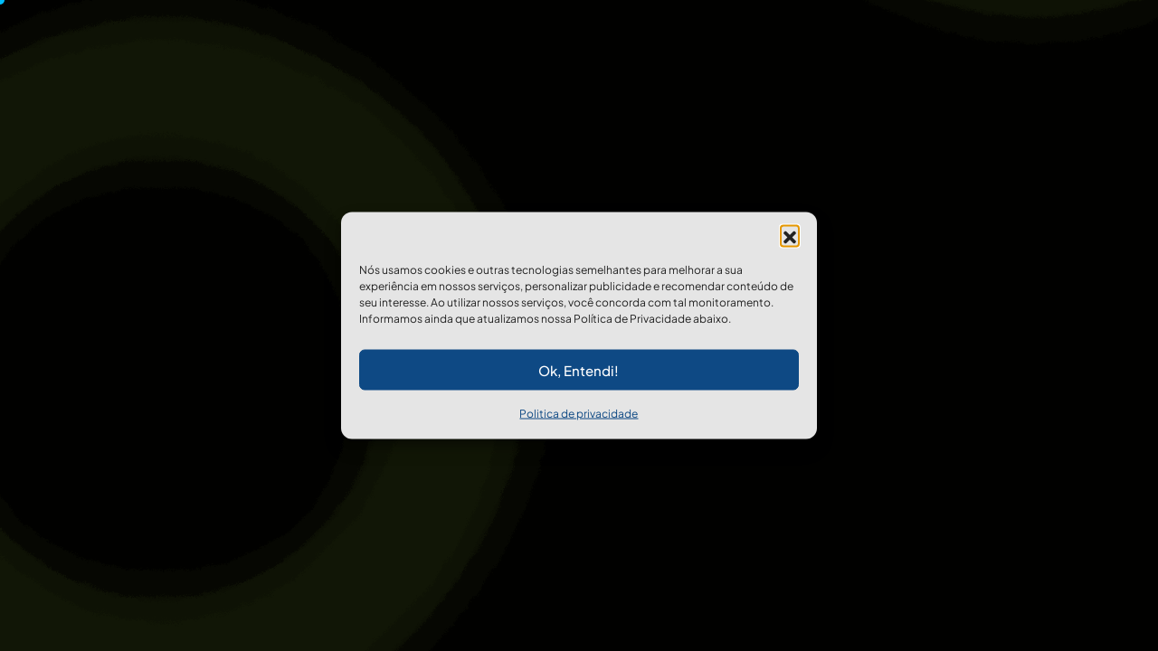

--- FILE ---
content_type: text/css; charset=utf-8
request_url: http://www.mestreatitude.com.br/wp-content/uploads/elementor/css/post-8.css?ver=1769316026
body_size: 927
content:
.elementor-kit-8{--e-global-color-primary:#FFFFFF;--e-global-color-secondary:#1B1B1B;--e-global-color-text:#F5F5F4;--e-global-color-accent:#00BFFEFC;--e-global-color-accentsecondary:#00000000;--e-global-color-white:#FFFFFF;--e-global-color-black:#000000;--e-global-color-divider:#FFFFFF1A;--e-global-color-darkdivider:#F7FBFA1A;--e-global-typography-primary-font-family:"Plus Jakarta Sans";--e-global-typography-primary-font-size:50px;--e-global-typography-primary-font-weight:300;--e-global-typography-primary-line-height:1.2em;--e-global-typography-secondary-font-family:"Plus Jakarta Sans";--e-global-typography-secondary-font-size:22px;--e-global-typography-secondary-font-weight:700;--e-global-typography-secondary-line-height:1.2em;--e-global-typography-text-font-family:"Plus Jakarta Sans";--e-global-typography-text-font-size:16px;--e-global-typography-text-font-weight:400;--e-global-typography-text-line-height:1.7em;--e-global-typography-accent-font-family:"Plus Jakarta Sans";--e-global-typography-accent-font-size:16px;--e-global-typography-accent-font-weight:700;--e-global-typography-accent-line-height:1.4em;background-color:var( --e-global-color-black );background-image:url("https://www.mestreatitude.com.br/wp-content/uploads/2024/11/section-bg-shape-scaled.png");color:var( --e-global-color-text );font-family:var( --e-global-typography-text-font-family ), Sans-serif;font-size:var( --e-global-typography-text-font-size );font-weight:var( --e-global-typography-text-font-weight );line-height:var( --e-global-typography-text-line-height );background-position:100% 900px;background-repeat:repeat-y;background-size:100% auto;}.elementor-kit-8 button,.elementor-kit-8 input[type="button"],.elementor-kit-8 input[type="submit"],.elementor-kit-8 .elementor-button{background-color:var( --e-global-color-accent );font-family:var( --e-global-typography-accent-font-family ), Sans-serif;font-size:var( --e-global-typography-accent-font-size );font-weight:var( --e-global-typography-accent-font-weight );line-height:var( --e-global-typography-accent-line-height );color:var( --e-global-color-primary );border-radius:100px 100px 100px 100px;padding:14px 25px 14px 25px;}.elementor-kit-8 e-page-transition{background-color:#FFBC7D;}.elementor-kit-8 h1{color:var( --e-global-color-primary );font-family:var( --e-global-typography-primary-font-family ), Sans-serif;font-size:var( --e-global-typography-primary-font-size );font-weight:var( --e-global-typography-primary-font-weight );line-height:var( --e-global-typography-primary-line-height );}.elementor-kit-8 h2{color:var( --e-global-color-primary );font-family:var( --e-global-typography-secondary-font-family ), Sans-serif;font-size:var( --e-global-typography-secondary-font-size );font-weight:var( --e-global-typography-secondary-font-weight );line-height:var( --e-global-typography-secondary-line-height );}.elementor-kit-8 h3{color:var( --e-global-color-primary );}.elementor-kit-8 h4{color:var( --e-global-color-primary );}.elementor-kit-8 h5{color:var( --e-global-color-primary );}.elementor-kit-8 h6{color:var( --e-global-color-primary );}.elementor-section.elementor-section-boxed > .elementor-container{max-width:1300px;}.e-con{--container-max-width:1300px;}.elementor-widget:not(:last-child){margin-block-end:20px;}.elementor-element{--widgets-spacing:20px 20px;--widgets-spacing-row:20px;--widgets-spacing-column:20px;}{}h1.entry-title{display:var(--page-title-display);}@media(max-width:1024px){.elementor-kit-8{--e-global-typography-primary-font-size:40px;--e-global-typography-secondary-font-size:20px;font-size:var( --e-global-typography-text-font-size );line-height:var( --e-global-typography-text-line-height );background-position:0px 0px;}.elementor-kit-8 h1{font-size:var( --e-global-typography-primary-font-size );line-height:var( --e-global-typography-primary-line-height );}.elementor-kit-8 h2{font-size:var( --e-global-typography-secondary-font-size );line-height:var( --e-global-typography-secondary-line-height );}.elementor-kit-8 button,.elementor-kit-8 input[type="button"],.elementor-kit-8 input[type="submit"],.elementor-kit-8 .elementor-button{font-size:var( --e-global-typography-accent-font-size );line-height:var( --e-global-typography-accent-line-height );}.elementor-section.elementor-section-boxed > .elementor-container{max-width:1024px;}.e-con{--container-max-width:1024px;}}@media(max-width:767px){.elementor-kit-8{--e-global-typography-primary-font-size:30px;--e-global-typography-secondary-font-size:18px;font-size:var( --e-global-typography-text-font-size );line-height:var( --e-global-typography-text-line-height );background-position:0px 0px;background-size:200% auto;}.elementor-kit-8 h1{font-size:var( --e-global-typography-primary-font-size );line-height:var( --e-global-typography-primary-line-height );}.elementor-kit-8 h2{font-size:var( --e-global-typography-secondary-font-size );line-height:var( --e-global-typography-secondary-line-height );}.elementor-kit-8 button,.elementor-kit-8 input[type="button"],.elementor-kit-8 input[type="submit"],.elementor-kit-8 .elementor-button{font-size:var( --e-global-typography-accent-font-size );line-height:var( --e-global-typography-accent-line-height );}.elementor-section.elementor-section-boxed > .elementor-container{max-width:767px;}.e-con{--container-max-width:767px;}}

--- FILE ---
content_type: text/css; charset=utf-8
request_url: http://www.mestreatitude.com.br/wp-content/themes/artistics/style.css?ver=1.0.0
body_size: 16865
content:
/*
Theme Name: Artistics
Theme URI: https://1.envato.market/artistic-wp
Description: Digital Marketing Agency WordPress Theme
Author: Awaiken
Author URI: https://awaikenthemes.com/
Version: 1.0.13
Requires at least: 6.3
Tested up to: 6.8
Requires PHP: 7.4
License: Themeforest Split Licence
License URI: https://themeforest.net/licenses/standard
Text Domain: artistics
Tags: one-column, two-columns, three-columns, four-columns, custom-colors, custom-menu, custom-logo, editor-style, featured-images, threaded-comments, style-variations, blog
*/

html, body{
	width: 100%;
	overflow-x: clip;
}

body{
	font-family: var(--e-global-typography-primary-font-family);
	font-size: 16px;
	font-weight: 400;
	line-height: 1.6em;
	color: var(--e-global-color-text);
	background-color: var(--e-global-color-black);
}

img{
	max-width: 100%;
	height: auto;
}

p{
	line-height: 1.7em;
	margin-bottom: 1.6em;
}

.elementor-widget-text-editor p:last-child{
	margin-bottom: 0 !important;
}

a{
	text-decoration: none;
	color: inherit;
	transition: all 0.3s ease-in-out;
}

h1, h2, h3, h4, h5, h6{
	font-weight: 700;
	margin: 0;
	line-height: 1.2em;
	color: var(--e-global-color-primary);
}

figure{
	margin: 0;
}

iframe{
	max-width: 100%;
}

.elementor-widget-button{
	line-height: 0;
}

/* Theme Button CSS  */

.btn-default{
	display: inline-block;
	font-size: 16px;
	font-weight: 700;
	line-height: 1.4em;
	text-transform: capitalize;
	background: transparent;
	color: var(--e-global-color-primary);
	border-radius: 100px;
	padding: 14px 25px;
	margin-right: 50px;
	border: none;
	backdrop-filter: blur(20px);
	-webkit-backdrop-filter: blur(20px);
	transition: all 0.5s ease-in-out;
	position: relative;
	z-index: 1;
}

.btn-default::after{
	content: '';
	position: absolute;
	top: 0;
	right: 0;
	bottom: 0;
	left: 0;
	background-color: var(--e-global-color-primary);
	border-radius: 100px;
	opacity: 20%;
	width: 100%;
	height: 100%;
}

.btn-default::before{
	content: '';
	position: absolute;
	top: 0;
	right: 0;
	bottom: 0;
	width: 50px;
	height: 50px;
	border-radius: 50%;
	background-color: var(--e-global-color-accent);
	background-image: url('assets/images/arrow-dark.svg');
	background-repeat: no-repeat;
	background-position: center center;
	background-size: 24px auto;
	transform: translate(50px, 0px);
	transition: all 0.4s ease-in-out;
}

.btn-default:hover::before{
	background-color: var(--e-global-color-primary);
	transform: translate(50px, 0px) rotate(45deg);
}

.btn-highlighted{
	position: relative;
    display: inline-block;
    line-height: 1.3em;
	font-size: 16px;
    font-weight: 700;
    background: var(--e-global-color-accent);
    color: var(--e-global-color-black);
    text-transform: capitalize;
    border-radius: 10px;
    padding: 15px 30px;
    border: none;
    overflow: hidden;
    transition: all 0.4s ease-in-out;
    z-index: 1;
}

.btn-highlighted:hover{
	background-color: var(--e-global-color-primary);
}

/* Elementor Button CSS  */

.elementor-widget-button .elementor-button-wrapper:has(:not(.elementor-button-icon)){
	padding-right: 0;
}

.elementor-widget-button .elementor-button-wrapper:has(.elementor-button-icon){
	padding-right: 50px;
}

.elementor-widget-button .elementor-button{
	position: relative;
	background-color: transparent; 
	backdrop-filter: blur(20px);
	-webkit-backdrop-filter: blur(20px);
}

.elementor-widget-button .elementor-button::after{
    content: '';
    position: absolute;
    top: 0;
    right: 0;
    bottom: 0;
    left: 0;
    background-color: var(--e-global-color-white);
    border-radius: 100px;
    opacity: 20%;
    width: 100%;
    height: 100%;
}

.elementor-widget-button .elementor-button .elementor-button-icon{
	position: absolute;
	top: 0;
	left: auto;
	right: 0;
	display: flex;
    align-items: center;
    justify-content: center;
	background: var(--e-global-color-accent);
    border-radius: 50%;
	width: 50px;
    height: 50px;
	transform: translate(50px, 0px);
	transition: all 0.4s ease-in-out;
}

.elementor-widget-button .elementor-button .elementor-button-icon svg{
	font-size: 24px;
}

.elementor-widget-button .elementor-button:hover .elementor-button-icon{
	background: var(--e-global-color-primary);	
	transform: translate(50px, 0px) rotate(45deg);
}

/* Image Animation CSS */

.at-image-animation img{
	clip-path: inset(0 100% 0 0); 
}

.elementor-widget-image.at-animation-image-none img{
	clip-path: none;
}

.image-anime .elementor-widget-container,
figure.image-anime{
	position: relative;
    overflow: hidden;
}

.image-anime .elementor-widget-container:after,
figure.image-anime:after{
	content: "";
	position: absolute;
    width: 200%;
    height: 0%;
    left: 50%;
    top: 50%;
    background-color: rgba(255,255,255,.3);
    transform: translate(-50%,-50%) rotate(-45deg);
    z-index: 1;
}

.image-anime .elementor-widget-container:hover:after,
figure.image-anime:hover:after{
    height: 250%;
    transition: all 600ms linear;
    background-color: transparent;
}

.container{
	max-width: 1300px;
}

.container,
.container-fluid,
.container-lg,
.container-md,
.container-sm,
.container-xl,
.container-xxl{
    padding-right: 15px;
    padding-left: 15px;
}

.row{
    margin-right: -15px;
    margin-left: -15px;
}

.row > * {
	padding-right: 15px;
	padding-left: 15px;
}

#magic-cursor{
	position: absolute;
	width: 10px !important;
	height: 10px !important;
	pointer-events: none;
	z-index:1000000;
}

#ball{
	position: fixed;
	display: block;
	left: 0;
	top: 0;
	transform: translate(-50%, -50%);
	background: var(--e-global-color-accent);
	width: 10px !important;
	height: 10px !important;
	border-radius: 50%;
	pointer-events: none;
	border: none;
	opacity: 1 !important;
}

.theme-preloader{
	position: fixed;
	top: 0;
	left: 0;
	right: 0;
	bottom: 0;
	z-index: 10000 !important;
	background-color: var(--e-global-color-black);
	display: flex;
	align-items: center;
	justify-content: center;
}

.theme-preloader .loading-container,
.theme-preloader .loading-container .loading{
	height: 100px;
	position: relative;
	width: 100px;
	border-radius: 100%;
}

.theme-preloader .loading-container{
	margin: 40px auto;
}

.theme-preloader .loading-container .loading{
	border: 1px solid transparent;
	border-color: transparent var(--e-global-color-accent) transparent var(--e-global-color-accent);
	animation: rotate-loading 1.5s linear 0s infinite normal;
	transform-origin: 50% 50%;
}

.theme-preloader .loading-container:hover .loading,
.theme-preloader .loading-container .loading{
	transition: all 0.5s ease-in-out;
}

.theme-preloader .loading-container #loading-icon{
	position: absolute;
	top: 50%;
	left: 50%;
	max-width: 66px;
	transform: translate(-50%, -50%);
}

@keyframes rotate-loading{
	0%{
		transform: rotate(0deg);
	}

	100%{
		transform: rotate(360deg);
	}
}

/* Ekit Icon Box Size */

.elementor-widget-text-editor p strong{
	color: var(--e-global-color-accent);
	transition: all 0.3s ease-in-out;
}

.elementor-widget-text-editor p strong:hover{
	color: var(--e-global-color-white);
}

.elementor-widget-button .elementor-button .elementor-button-icon svg path{
	fill: var(--e-global-color-black);
}

.elementskit-pricing-header svg path{
	fill: none !important;
}

.elementskit-funfact .funfact-icon svg path{
	fill: none !important;
}

.ekit-wid-con svg{
	width: inherit !important;
	height: inherit;
}

.elementor-icon-box-wrapper .elementor-icon-box-icon{
	line-height: 0;
}

.elementor-widget-text-editor p{
	line-height: inherit;
}

/* Theme Header CSS */

header.main-header{
	position: relative;
	border-bottom: 1px solid var(--e-global-color-divider);
	z-index: 100;
}

header.main-header .header-sticky{
	padding: 25px 0;
	position: relative;
	top: 0;
	z-index: 100;
}

header.main-header .header-sticky.hide{
	transform: translateY(-100%);
	transition: transform 0.3s ease-in-out;
	padding: 20px 0;
	border-radius: 0;
	border-bottom: 1px solid #16330010;
}

header.main-header .header-sticky.active{
	position: fixed;
	top: 0;
	left: 0;
	right: 0;
	border-radius: 0;
	border-bottom: 1px solid #16330010;
    transform: translateY(0);
	background: var(--e-global-color-white);
}

.navbar{
	padding: 0;
}

.navbar-brand{
	padding: 0;
}

.navbar-brand h1,
.navbar-brand h2{
	font-size: 40px !important;
	color: var(--e-global-color-white) !important;	
	font-weight: 700 !important;
}	

.navbar-brand span{
	display: block;
	font-size: 14px;
	color: var(--e-global-color-text);
	line-height: 1.2em;
}

.navbar-brand:hover{
	color: var(--e-global-color-accent);
}

.main-menu{
	font-family: var(--e-global-typography-primary-font-family);
	justify-content: flex-end;
}

.main-menu ul{
	align-items: center;
	flex-wrap: wrap;
}

.main-menu ul li{
	margin: 0 6px;
	position: relative;
}

.main-menu ul li:last-child{
	margin-right: 0;
}

.main-menu ul li.menu-item-has-children > a:after{
	content: '\f107';
	font-family: 'FontAwesome';
	font-weight: 900;
	font-size: 14px;
	margin-left: 8px;
}

.main-menu ul ul li.menu-item-has-children > a{
	position: relative;
}

.main-menu ul ul li.menu-item-has-children > a:after{
	width: 18px;
	height: 18px;
	position: absolute;
	right: 15px;
	top: 6px;
	transform: rotate(-90deg);
}

.main-menu ul li a{
	font-size: 16px;
	font-weight: 600;
	line-height: 1.6em;
	padding: 15px !important;
	color: var(--e-global-color-primary);
}

.main-menu ul li.highlighted-menu a{
	display: block;
	background: var(--e-global-color-accent);
	color: var(--e-global-color-primary);
	font-size: 16px;
	font-weight: 500;
	border: 2px solid var(--e-global-color-accent);
	padding: 10px 30px !important;
	border-radius: 30px;
	position: relative;
	overflow: hidden;
	z-index: 0;
	transition: 0.2s transform ease-in-out;
}

.main-menu ul li.highlighted-menu a:after{
	background-color: var(--e-global-color-primary);
	border-radius: 30px;
	content: '';
	display: block;
	height: 100%;
	width: 100%;
	position: absolute;
	left: 0;
	top: 0;
	transform: translate(-100%, 0) rotate(10deg);
	transform-origin: top left;
	transition: 0.2s transform ease-out;
	will-change: transform;
	z-index: -1;
}

.main-menu ul li.highlighted-menu a:hover::after{
	transform: translate(0, 0);
}

.main-menu ul li.highlighted-menu a:hover{
	color: var(--e-global-color-accent);
}

.main-menu ul li a:hover,
.main-menu ul li a:focus{
	color: var(--e-global-color-accent);
}

.main-menu ul ul{
	visibility: hidden;
	padding: 5px 0;
	margin: 0;
	list-style: none;
	width: 230px;
	border-radius: 20px;
	position: absolute;
	left: 0;
	top: 100%;
	background-color: var(--e-global-color-accent);
	opacity: 0;
    transform: scaleY(0.8);
    transform-origin: top;
    transition: all 0.3s ease-in-out;
}

.main-menu ul ul ul{
	left: 100%;
	top: 0;
}

.main-menu ul ul ul ul ul{
	display: none !important;
	opacity: 0;
	visibility: hidden;
}

.main-menu ul ul li{
	margin: 0;
	padding: 0;
}

.main-menu ul ul li a,
.main-menu ul ul li a:focus{
	color: var(--e-global-color-black);
	padding: 6px 20px !important;
	transition: all 0.3s ease-in-out;
}

.main-menu ul li:hover > ul{
	visibility: visible;
	opacity: 1;
	transform: scaleY(1);
}

.main-menu ul ul li a:hover{
	color: var(--e-global-color-primary);
}

.responsive-menu,
.navbar-toggle{
	display: none;
}

#menu-all-pages-flat > li a{
	padding-top: 0 !important;
	padding-bottom: 0 !important;
}

.slicknav_btn,
.slicknav_nav .slicknav_item{
	cursor: pointer;
}

.slicknav_menu,
.slicknav_menu * {
	box-sizing: border-box;
}

.slicknav_btn{
	position: relative;
	display: block;
	float: right;
	padding: .438em .625em;
	line-height: 1.125em;
}

.slicknav_btn .slicknav_icon-bar+.slicknav_icon-bar{
	margin-top: .188em;
}

.slicknav_menu .slicknav_menutxt{
	display: block;
	line-height: 1.188em;
	float: left;
	color: #fff;
	font-weight: 700;
	text-shadow: 0 1px 3px #000;
}

.slicknav_menu .slicknav_icon{
	float: left;
	width: 1.125em;
	height: .875em;
	margin: .188em 0 0 .438em;
}

.slicknav_menu .slicknav_icon:before{
	background: 0 0;
	width: 1.125em;
	height: .875em;
	display: block;
	content: "";
	position: absolute;
}

.slicknav_menu .slicknav_no-text{
	margin: 0;
}

.slicknav_menu .slicknav_icon-bar{
	display: block;
	width: 1.125em;
	height: .125em;
	-webkit-border-radius: 1px;
	-moz-border-radius: 1px;
	border-radius: 1px;
	-webkit-box-shadow: 0 1px 0 rgba(0, 0, 0, .25);
	-moz-box-shadow: 0 1px 0 rgba(0, 0, 0, .25);
	box-shadow: 0 1px 0 rgba(0, 0, 0, .25);
}

.slicknav_menu:after,
.slicknav_menu:before{
	content: " ";
	display: table;
}

.slicknav_menu:after{
	clear: both;
}

.slicknav_nav li,
.slicknav_nav ul{
	display: block;
}

.slicknav_nav .slicknav_arrow{
	font-size: .8em;
	margin: 0 0 0 .4em;
}

.slicknav_nav .slicknav_item a{
	display: inline;
}

.slicknav_nav .slicknav_row,
.slicknav_nav a{
	display: block;
}

.slicknav_nav .slicknav_parent-link a{
	display: inline;
}

.slicknav_menu{
	font-size: 16px;
	background: #4c4c4c;
	padding: 5px;
}

.slicknav_nav,
.slicknav_nav ul{
	list-style: none;
	overflow: hidden;
	padding: 0;
}

.slicknav_menu .slicknav_icon-bar{
	background-color: #fff;
}

.slicknav_btn{
	margin: 5px 5px 6px;
	text-decoration: none;
	text-shadow: 0 1px 1px rgba(255, 255, 255, .75);
	-webkit-border-radius: 4px;
	-moz-border-radius: 4px;
	border-radius: 4px;
	background-color: #222;
}

.slicknav_nav{
	clear: both;
	color: #fff;
	margin: 0;
	font-size: .875em;
}

.slicknav_nav ul{
	margin: 0 0 0 10px;
}

.slicknav_nav .slicknav_row,
.slicknav_nav a{
	padding: 5px 10px;
}

.slicknav_nav .slicknav_row:hover{
	-webkit-border-radius: 6px;
	-moz-border-radius: 6px;
	border-radius: 6px;
	background: #ccc;
	color: #fff;
}

.slicknav_nav a{
	text-decoration: none;
	color: #fff;
}

.slicknav_nav a:hover{
	-webkit-border-radius: 6px;
	-moz-border-radius: 6px;
	border-radius: 6px;
	background: #ccc;
	color: #222;
}

.slicknav_nav .slicknav_txtnode{
	margin-left: 15px;
}

.slicknav_nav .slicknav_item a,
.slicknav_nav .slicknav_parent-link a{
	padding: 0;
	margin: 0;
}

.slicknav_brand{
	float: left;
	color: #fff;
	font-size: 18px;
	line-height: 30px;
	padding: 7px 12px;
	height: 44px;
}

.responsive-menu{
	top: 100%;
	position: absolute;
	left: 0;
	right: 0;
}

.slicknav_btn{
	background: var(--e-global-color-accent);
	padding: 6px 0 0;
	width: 38px;
	height: 38px;
	margin: 0;
	border-radius: 8px;
}

.slicknav_icon .slicknav_icon-bar{
	display: block;
	width: 100%;
	height: 3px;
	width: 22px;
	background-color: var(--e-global-color-black);
	margin: 4px auto !important;
	border-radius: 6px;
}

.slicknav_menu{
	padding: 0;
	background: var(--e-global-color-accent);
	max-height: 80vh;
	overflow: auto;
}

.slicknav_nav{
	padding-top: 5px;
	padding-bottom: 5px;
}

.slicknav_nav > ul{
	margin-left: 0;
}

.slicknav_nav .slicknav_row,
.slicknav_nav li a{
	font-size: 16px;
	font-weight: 500;
	padding: 10px 15px;
	color: var(--e-global-color-black);
	line-height: normal;
}

.slicknav_nav a:hover,
.slicknav_nav .slicknav_row:hover{
	background-color: transparent;
	color: var(--e-global-color-primary);
}

.slicknav_arrow{
	font-size: 0 !important;
}

.slicknav_arrow:after{
	content: '\f105';
	font-family: 'FontAwesome';
	font-weight: 900;
	font-size: 12px;
	margin-left: 8px;
	margin-top: 2px;
	float: right;
	color: var(--e-global-color-black);
	transition: all 0.3s ease-in-out;
}

.slicknav_nav li.slicknav_open > a .slicknav_arrow:after{
	transform: rotate(-90deg);
	color: var(--e-global-color-primary);
}

/* Page Header Style */

.page-header{
	background: var(--e-global-color-black);
	background-repeat: no-repeat;
    background-position: center center;
    background-size: cover;
    padding: 250px 0 150px;
    margin-top: -105px;
}

.page-header-box{
	position: relative;
	z-index: 1;
	text-align: center;
}

.page-header-box h1{
    font-size: 80px !important;
    margin-bottom: 10px;
	word-wrap: break-word;
}

.page-header-box h1 span{
	color: var(--e-global-color-accent);
	font-weight: 800;
}

.page-header-box .taxonomy-description{
	color: var(--e-global-color-text);
	margin-bottom: 20px;
}

.page-header-box ol{
	margin-bottom: 0;
}

.page-header-box ol li.breadcrumb-item{
	color: var(--e-global-color-white);
}

.page-header-box ol .breadcrumb-item+.breadcrumb-item::before{
	color: var(--e-global-color-white);
}

.page-header-box ol li.breadcrumb-item a{
	color: inherit;
}

.page-header-box .breadcrumb-trail{
	line-height: 1.6em;
}

.page-header-box .trail-items,
.page-header-box .post-meta ul{
	display: inline-block;
	list-style: none;
	font-size: 18px;
	padding: 0;
}

.page-header-box .trail-items .breadcrumb_separate{
	margin: 0 8px;
}

.page-header-box .trail-items li,
.page-header-box .post-meta ul li{
	color: var(--e-global-color-accent);
	display: inline-block;
	font-weight: 600;
	align-items: center;
}

.page-header-box .trail-items li:before,
.page-header-box .post-meta ul li:before{
	content: '\2a';
	position: relative;
	font-size: 28px;
	top: 9px;
	margin: auto 8px;
	color: var(--e-global-color-white);
}

.page-header-box .trail-items li:first-child:before,
.page-header-box .post-meta ul li:first-child:before{
	display: none;
}

.page-header-box .trail-items li a,
.page-header-box .post-meta ul li a{
	color: var(--e-global-color-white);
	font-weight: 600;
	transition: all 0.3s ease-in-out;
}

/* Theme Footer css */

footer.footer{
	background-color: transparent;
	border-top: 1px solid var(--e-global-color-divider);
}

.footer-main{
	padding: 60px 0;
}

.footer-logo{
	margin-bottom: 30px;
}

.footer-logo h4{
	font-size: 36px;
	font-weight: 700;
}

.footer-social ul{
	padding: 0;
	margin: 0;
	list-style: none;
}

.footer-social ul li{
	display: inline-block;
	margin-right: 15px;
}

.footer-social ul li a{
	border: 1px solid var(--e-global-color-accent);
	border-radius: 50%;
	width: 36px;
	height: 36px;
	display: flex;
	align-items: center;
	justify-content: center;
	transition: all 0.3s ease-in-out;
}

.footer-social ul li:hover a{
	border-color: var(--e-global-color-primary);
}

.footer-social ul li a i{
	color: var(--e-global-color-accent);
	font-size: 18px;
	transition: all 0.3s ease-in-out;
}

.footer-social ul li:hover a i{
	color: var(--e-global-color-primary);
}

.footer-menu{
	text-align: right;
	margin-bottom: 20px;
}

.footer-menu ul{
	list-style: none;
	padding: 0;
	margin: 0;
}

.footer-menu ul li{
	display: inline-block;
	margin-left: 30px;
}

.footer-menu ul li a{
	color: var(--e-global-color-text);
	transition: all 0.3s ease-in-out;
}

.footer-menu ul li a:hover{
	color: var(--e-global-color-accent);
}

.copyright{
	text-align: right;
}

.copyright p{
	color: var(--e-global-color-text);
	margin: 0;
}

/* 404 Page CSS */

.error-page{
	padding: 160px 0 80px;
}

.error-page-image{
	text-align: center;
	margin-bottom: 30px;
}

.error-page-image img{
	width: 100%;
	max-width: 50%;
}

.error-page .error-page-content{
	text-align: center;
}

.error-page-content-heading{
	margin-bottom: 40px;
}

.error-page-content-heading h2{
	font-size: 50px !important;
}

.error-page-content-body p{
	margin-bottom: 30px;
}

/* Archive and Single CSS */

.page-blog-archive{
	padding: 160px 0px 80px;
	position: relative;
}

.post-item{
	height: calc(100% - 40px);
	margin-bottom: 40px;
}

.post-featured-image:has(:not(a)){
	margin-bottom: 0;
}

.post-featured-image:has(a){
	margin-bottom: 30px;
	border-radius: 30px;
    overflow: hidden;
}

.post-featured-image figure a{
    display: block;
}

.post-featured-image img{
    aspect-ratio: 1 / 0.75;
    object-fit: cover;
	border-radius: 30px;
    transition: all 0.5s ease-in-out;
}

.post-item:hover .post-featured-image img{
	transform: scale(1.1);
}

.post-item-content{
	margin-bottom: 20px;
}

.post-item-content h3{
    font-size: 22px;
}

.post-item-content h3 a{
    color: inherit;
}

.post-item-btn a{
    position: relative;
    display: inline-block;
    font-size: 16px;
    font-weight: 700;
    line-height: 1.2em;
    text-transform: capitalize;
    color: var(--e-global-color-accent);
    border: none;
	transition: all 0.3s ease-in-out;
}

.post-item-btn a:hover{
	color: var(--e-global-color-primary);
}

.post-item-btn a svg{
	margin-left: 3px;
    transition: all 0.3s ease-in-out;
}

.post-item-btn a:hover svg{
    transform: rotate(45deg);
}

.post-item-btn a svg path{
	transition: all 0.3s ease-in-out;
}

.pagination .nav-links{
	margin-top: 30px;
	display: flex;
	text-align: center;
	justify-content: center;
	width: 100%;
}

.pagination .nav-links a,
.pagination .nav-links span{
	display: flex;
	text-decoration: none;
	justify-content: center;
	align-items: center;
	background: var(--e-global-color-secondary);
	color: var(--e-global-color-primary);
	border-radius: 10px;
	width: 40px;
	height: 40px;	
	margin: 0 5px;
	font-weight: 700;
	line-height: 1em;
	transition: all 0.3s ease-in-out;
}

.pagination .nav-links span.current,
.pagination .nav-links a:hover{
	background: var(--e-global-color-accent);
	color: var(--e-global-color-black);
}

.page-single-post{
	padding: 160px 0 80px;
}

.page-single-post.single-page .post-entry{
	margin-bottom: 0;
	border-bottom: 0;
	padding-bottom: 0;
}

.post-single-meta ul{
	padding: 0;
	margin: 0;
	list-style: none;
}

.post-single-meta ul li{
	display: inline-block;
	margin-right: 20px;
	font-size: 18px;
	font-weight: 600;
}

.post-single-meta ul li:last-child{
	margin-right: 0;
}

.post-single-meta ul li i{
	font-size: 18px;
	color: var(--e-global-color-accent);
	margin-right: 10px;
}

.post-single-meta ul li a{
	color: inherit;
}

.post-single-image{
	margin-bottom: 30px;
	overflow: hidden;
}

.post-single-image figure,
.post-single-image img{
	width: 100%;
	aspect-ratio: 1 / 0.50;
	object-fit: cover;
	border-radius: 40px;
}

.post-content{
	width: 100%;
	max-width: 1100px;
	margin: 0 auto;
}

.post-entry{
	border-bottom: 1px solid var(--e-global-color-divider);;
	margin-bottom: 30px;
	padding-bottom: 30px;
}

.post-entry:after{
	content: '';
	display: block;
	clear: both;
}

.post-entry p{
	margin-bottom: 20px;
}

.post-entry p:last-child{
	margin-bottom: 0;
}

.post-entry a{
	color: var(--e-global-color-accent);
}

.post-entry h1,
.post-entry h2,
.post-entry h3,
.post-entry h4,
.post-entry h5,
.post-entry h6{
	margin: 1em 0 0.7em;
	color: var(--e-global-color-primary);
}

.post-entry h1{
	font-size: 40px !important;
}

.post-entry h2{
	font-size: 36px !important;
}

.post-entry h3{
	font-size: 26px;
}

.post-entry h4{
	font-size: 22px;
}

.post-entry h5{
	font-size: 18px;
}

.post-entry h6{
	font-size: 16px;
}

.post-entry ul{
	padding-left: 20px;
	margin: 20px 0;
}

.post-entry ul li{
	margin-bottom: 15px;
	font-size: 18px;
	font-weight: 500;
	color: var(--e-global-color-primary);
}

.post-entry ol{
	margin: 20px 0;
}

.post-entry ol li{
	margin-bottom: 15px;
	font-size: 18px;
	font-weight: 500;
	color: var(--e-global-color-primary);
}

.post-entry ul li a{
	color: var(--e-global-color-primary);
}

.post-entry ul ul,
.post-entry ul ol,
.post-entry ol ol,
.post-entry ol ul{
	margin-top: 10px;
	margin-bottom: 0;
}

.post-entry ul ul li:last-child,
.post-entry ul ol li:last-child,
.post-entry ol ol li:last-child,
.post-entry ol ul li:last-child{
	margin-bottom: 0;
}

.post-entry blockquote{
	position: relative;
    background: url('assets/images/icon-blockquote.svg') no-repeat;
    border: 1px solid var(--e-global-color-divider);
    backdrop-filter: blur(100px);
    -webkit-backdrop-filter: blur(100px);
    background-position: 35px 30px;
    background-size: 58px;
    border-radius: 20px;
    padding: 30px 30px 30px 100px !important;
    margin-bottom: 30px !important;
    overflow: hidden;
}

.post-entry blockquote::before{
	content: '';
    position: absolute;
    top: 0;
    bottom: 0;
    left: 0;
    right: 0;
    width: 100%;
    height: 100%;
    background: var(--e-global-color-secondary);
    opacity: 40%;
	z-index: -1;
}

.post-entry blockquote p{
	font-size: 20px !important;
	color: var(--e-global-color-primary);
	font-weight: 600;
	margin-top: 0;
	margin-bottom: 20px;
	line-height: 1.4em;
}

.post-entry blockquote p:last-child{
	margin-bottom: 0;
}

.post-entry blockquote cite{
    font-size: 18px;
    color: var(--e-global-color-accent);
}

.post-entry table{
	border-top: 1px solid var(--e-global-color-white);
	border-left: 1px solid var(--e-global-color-white);
	color: var(--e-global-color-white);
}

.post-entry table tr td,
.post-entry table tr th{
	border-right: 1px solid var(--e-global-color-white);
	border-bottom: 1px solid var(--e-global-color-white);
	padding: 4px 10px;
}

.post-entry .wp-block-latest-posts.wp-block-latest-posts__list{
	list-style: inherit;
    padding-left: 20px;
}

.post-entry .has-fixed-layout tr td{
	border-color: inherit;
}


.tag-links{
    font-size: 24px;
    font-weight: 600;
    color: var(--e-global-color-primary);
    display: inline-flex;
    align-items: center;
    flex-wrap: wrap;
    gap: 10px;
}

.post-tags .tag-links a{
	display: inline-block;
    font-size: 16px;
    font-weight: 600;
	line-height: 1.6em;
    text-transform: capitalize;
    background-color: var(--e-global-color-accent);
    color: var(--e-global-color-black);
    border-radius: 100px;
    padding: 8px 20px;
    transition: all 0.3s ease-in-out;
}

.post-tags .tag-links a:hover{
	background-color: var(--e-global-color-primary);
}

.post-social-sharing{
	text-align: right;
}

.post-social-sharing ul{
    list-style: none;
    padding: 0;
    margin: 0;
}

.post-social-sharing ul li{
    display: inline-block;
    margin-right: 12px;
}

.post-social-sharing ul li:last-child{
	margin-right: 0;
}


.post-social-sharing ul li a{
    display: flex;
    align-items: center;
    justify-content: center;
    text-align: center;
	background: var(--e-global-color-accent);
    background-size: 200% auto;
    color: var(--e-global-color-black);
	border-radius: 50%;
    width: 36px;
    height: 36px;
    transition: all 0.3s ease-in-out;
}

.post-social-sharing ul li:hover a{
	background: var(--e-global-color-primary);
}

.post-social-sharing ul li a i{
    font-size: 18px;
    color: inherit;
}

.post-entry hr,
.comment-content hr{
	border-top: 1px solid var(--e-global-color-divider);
	opacity: 1;	
}

.post-entry table caption{
	text-align: center;
	color: var(--e-global-color-white);
}

.post-entry .wp-block-rss{
	list-style: inherit;
}

.post-entry .wp-block-social-links{
	padding: 0;
}

@media only screen and (max-width: 1300px){
	
	.main-menu ul li a{
		padding: 12px 4px !important;
	}
}

@media only screen and (max-width: 1024px){
	
	.navbar-brand span{
		display: none;
	}

	.main-menu ul li a{
		padding: 12px 2px !important;
	}
}

@media only screen and (max-width: 991px){

	#magic-cursor {
        display: none !important;
    }

	.navbar-brand h1, 
	.navbar-brand h2{
		font-size: 30px !important;
	}

	.responsive-menu,
    .navbar-toggle{
        display: block;
    }

	.main-menu ul li{
        margin: 0 10px;
    }

	header.main-header .header-sticky{
		padding: 20px 0;
	}

	header.main-header .header-sticky.active .slicknav_menu{
		border-radius: 0;
	}
	
	.page-header{
		padding: 182px 0 80px;
        margin-top: -92px;
	}

	.page-header-box h1{
		font-size: 70px !important;
	}

	.page-header-box .trail-items,
	.page-header-box .post-meta ul{
		font-size: 16px;
	}

	.post-single-meta ul li{
		font-size: 16px;
	}
	
	.post-single-meta ul li i{
		font-size: 16px;
	}
	
	.page-header-box .taxonomy-description{
		color: var(--e-global-color-text);
		margin-bottom: 10px;
	}
	
	.page-blog-archive{
		padding: 80px 0 40px;
	}

	.post-item{
		height: calc(100% - 30px);
		margin-bottom: 30px;
	}

	.post-featured-image:has(a){
		margin-bottom: 20px;
	}

	.post-item-content{
		margin-bottom: 15px;
	}

	.post-item-content h3{
		font-size: 20px;
	}

	.pagination .nav-links{
		margin-top: 10px;
	}
	
	.page-single-post{
		padding: 80px 0 40px;
	}

	.post-single-image{
		margin-bottom: 20px;
	}

	.post-entry blockquote{
		background-position: 25px 25px;
		background-size: 50px;
        padding: 25px 25px 25px 90px !important;
        margin-bottom: 20px !important;
    }

	.post-entry blockquote p{
		font-size: 18px !important;
	}

	.post-entry ul li,
	.post-entry ol li{
		font-size: 16px;
	}

	.post-tags{
		margin-bottom: 20px;
	}

	.tag-links{
		font-size: 22px;
	}

	.post-tags .tag-links a{
		padding: 6px 15px;
	}

	.post-social-sharing{
		text-align: left;
	}

	.footer-main{
		padding: 40px 0;
	}

	.footer-logo{
		text-align: center;
		margin-bottom: 20px;
	}

	.footer-social{
		text-align: center;
		margin-bottom: 20px;
	}

	.footer-social ul li{
		margin: 0 8px;
	}

	.footer-menu{
		text-align: center;
	}

	.footer-menu ul li{
		margin: 0 10px;
	}

	.copyright{
		text-align: center;
	}

	.error-page{
		padding: 80px 0 40px;
	}
	
	.error-page-image{
		margin-bottom: 20px;
	}

	.error-page-image img{
		max-width: 80%;
	}

	.error-page-content-heading{
		margin-bottom: 30px;
	}

	.error-page-content-heading h2{
		font-size: 40px !important;
	}

	.error-page-content-body p{
		margin-bottom: 20px;
	}

}

@media only screen and (max-width: 767px){

	.post-single-meta ul li{
		margin-right: 14px;
	}

    .page-header-box h1{
        font-size: 34px !important;
    }

	.post-item-content h3 {
        font-size: 18px;
    }

	.post-single-image figure,
	.post-single-image img{
		aspect-ratio: 1 / 0.70;
	}

	.post-entry h1{
		font-size: 28px !important;
	}

	.post-entry h2{
		font-size: 24px !important;
	}

	.post-entry h3{
		font-size: 20px;
	}

	.post-entry h4{
		font-size: 18px;
	}

	.post-entry h5{
		font-size: 16px;
	}

	.post-entry h6{
		font-size: 14px;
	}

	.post-entry blockquote{
		background-position: 20px 20px;
		padding: 70px 20px 20px 20px !important;
	}

	.post-entry blockquote p{
		font-size: 18px !important;
	}

	.tag-links {
		font-size: 20px;
	}

	.error-page-content-heading h2{
        font-size: 30px !important;
	}

}

/* Default Post and Page CSS */

.alignnone{
	margin: 5px 0 20px 0;
}

.aligncenter,
div.aligncenter{
	display: block;
	margin: 5px auto 5px auto;
}

.alignright{
	float:right;
	margin: 5px 0 20px 20px;
}

.alignleft{
	float: left;
	margin: 5px 20px 20px 0 !important;
}

a img.alignright{
	float: right;
	margin: 5px 0 20px 20px;
}

a img.alignnone{
	margin: 5px 20px 20px 0;
}

a img.alignleft{
	float: left;
	margin: 5px 20px 20px 0;
}

a img.aligncenter{
	display: block;
	margin-left: auto;
	margin-right: auto;
}

.wp-caption{
	max-width: 96%;
	padding: 5px 3px 10px;
	text-align: center;
}

.wp-caption.alignnone{
	margin: 5px 20px 20px 0;
}

.wp-caption.alignleft{
	margin: 5px 20px 20px 0;
}

.wp-caption.alignright{
	margin: 5px 0 20px 20px;
}

.wp-caption img{
	border: 0 none;
	height: auto;
	margin: 0;
	max-width: 98.5%;
	padding: 0;
	width: auto;
}

.wp-caption p.wp-caption-text{
	font-size: 11px;
	line-height: 17px;
	margin: 0;
	padding: 0 4px 5px;
}

.screen-reader-text{
	border: 0;
	clip: rect(1px, 1px, 1px, 1px);
	clip-path: inset(50%);
	height: 1px;
	margin: -1px;
	overflow: hidden;
	padding: 0;
	position: absolute !important;
	width: 1px;
	word-wrap: normal !important;
}

.screen-reader-text:focus{
	background-color: var(--e-global-color-divider);
	clip: auto !important;
	clip-path: none;
	color: var(--e-global-color-primary);
	display: block;
	font-size: 1em;
	height: auto;
	left: 5px;
	line-height: normal;
	padding: 15px 23px 14px;
	text-decoration: none;
	top: 5px;
	width: auto;
	z-index: 100000;
}

.gallery-caption,
.bypostauthor{
	position: inherit;
}

.has-medium-font-size,
.has-large-font-size,
.has-x-large-font-size{
	line-height: 1.4em;
}

.wp-block-navigation__responsive-container-content ul ul li{
	padding-left: 0;
	margin-bottom: 0;
}

.wp-block-navigation__responsive-container-content ul ul li:before{
	display: none;
}

ul.wp-block-post-template{
	list-style: none !important;
	padding: 0;
}

ul.wp-block-post-template li{
	padding-left: 0;
}

.wp-block-post-template li:before{
	display: none;
}

.wp-block-post-template .wp-block-post-excerpt__excerpt{
	color: var(--e-global-color-text);
	font-weight: 400;
}

.wp-block-post-featured-image,
.wp-block-post-author,
.wp-block-avatar,
.wp-block-post-date,
.wp-block-post-navigation-link,
.wp-block-search,
.wp-block-buttons,
.wp-block-image,
.wp-block-audio,
.wp-block-cover,
.wp-block-media-text,
.wp-block-table,
.wp-block-button,
.wp-block-embed{
	margin-bottom: 20px;
}

.wp-block-gallery{
	margin-bottom: 20px !important;
}

.wp-block-search.wp-block-search__button-inside .wp-block-search__inside-wrapper{
	border: none;
	background: var(--e-global-color-secondary);
	border-radius: 10px;
}

.wp-block-search .wp-block-search__input{
	background: var(--e-global-color-secondary);
	color: var(--e-global-color-white);
	border: 1px solid var(--e-global-color-divider);
	outline: 0;
	box-shadow: none;
	border-radius: 10px;
	padding: 10px 20px;
}

.wp-block-search .wp-block-search__button{
	border-radius: 10px;
	background: var(--e-global-color-accent);
	color: var(--e-global-color-black) !important;
	border: none;
	outline: 0;
	box-shadow: none;
	transition: all 0.4s ease-in-out;
	padding: 12px 25px;
}

.wp-block-search .wp-block-search__button:hover{
	background: var(--e-global-color-primary) !important;
}

.wp-block-social-links li{
	padding-left: 0 !important;
}

.wp-block-social-links li:before{
	display: none;
}

.wp-block-tag-cloud a{
	font-size: 16px !important;
	font-weight: 600 !important;
	background: var(--e-global-color-accent);
	color: var(--e-global-color-black) !important;
	text-transform: capitalize;
	padding: 8px 20px;
	margin-bottom: 10px;
	line-height: 1.6em;
	border-radius: 100px;
	transition: all 0.4s ease-in-out;
}

.wp-block-tag-cloud a:hover{
	background: var(--e-global-color-white);
}

.wp-block-latest-comments{
	padding-left: 0;
}

.wp-block-latest-comments a{
	color: var(--e-global-color-primary);
}

.wp-block-button .wp-element-button,
.wp-block-button.is-style-outline .wp-element-button,
.wp-element-button,
.wp-block-button .wp-block-button__link,
.wp-block-file .wp-block-file__button{
	font-size: 16px;
	font-weight: 700;
	background: var(--e-global-color-accent);
	border: none;
	color: var(--e-global-color-black) !important;
	line-height: 1.4em;
	padding: 14px 30px;
}

.wp-block-button:where(.is-style-outline)>.wp-block-button__link:not(.has-background){
	color: var(--e-global-color-black) !important;
}

.wp-block-button.is-style-outline .wp-element-button{
	background: var(--e-global-color-white);
}

.wp-block-button .wp-element-button:hover,
.wp-block-button.is-style-outline .wp-element-button:hover,
.wp-element-button:hover,
.wp-block-button .wp-block-button__link:hover,
.wp-block-file .wp-block-file__button:hover{
	background: var(--e-global-color-white) !important;
}

.wp-block-file a{
	font-size: 16px;
}

.wp-block-column p:last-child{
	margin-bottom: 0;
}

.wp-block-cover{
	color: var(--e-global-color-white);
}

.wp-block-image figcaption{
	text-align: center;
}

.wp-block-gallery ul li{
	padding-left: 0;
}

.wp-block-gallery ul li:before{
	display: none !important;
}

.wp-block-quote.is-style-large{
	padding-top: 30px;
	padding-bottom: 30px;
}

.wp-block-categories-dropdown,
.wp-block-archives-dropdown{
	margin-bottom: 20px;
}

.wp-block-categories-dropdown select,
.wp-block-archives-dropdown select{
	border-radius: 10px;
	background: var(--e-global-color-secondary);
	border: 1px solid var(--e-global-color-divider);
	padding: 12px 30px;
	color: var(--e-global-color-white);
}

.wp-caption .wp-caption-text{
	margin-top: 6px;
}

.gallery.gallery-columns-2,
.gallery.gallery-columns-3,
.gallery.gallery-columns-4,
.gallery.gallery-columns-5,
.gallery.gallery-columns-6,
.gallery.gallery-columns-7,
.gallery.gallery-columns-8,
.gallery.gallery-columns-9{
	display: flex;
	flex-wrap: wrap;
}

div:not(.elementor-image-gallery) .gallery .gallery-item{
	margin-right: 30px;
	margin-bottom: 30px;
}

div:not(.elementor-image-gallery) .gallery .gallery-item img{
	width: 100%;
	height: auto;
}

div:not(.elementor-image-gallery) .gallery.gallery-columns-1 .gallery-item{
	width: 100%;
}

div:not(.elementor-image-gallery) .gallery.gallery-columns-2 .gallery-item{
	width: calc(50% - 15px);
}

.elementor-image-gallery .gallery.gallery-columns-2 figure.gallery-item{
	width: 50%;
}

div:not(.elementor-image-gallery) .gallery.gallery-columns-2 .gallery-item:nth-of-type(2n + 2){
	margin-right: 0;
}

div:not(.elementor-image-gallery) .gallery.gallery-columns-3 .gallery-item{
	width: calc(33.33% - 20px);
}

.elementor-image-gallery .gallery.gallery-columns-3 figure.gallery-item{
	width: 33.33%;
}

div:not(.elementor-image-gallery) .gallery.gallery-columns-3 .gallery-item:nth-of-type(3n + 3){
	margin-right: 0;
}

div:not(.elementor-image-gallery) .gallery.gallery-columns-4 .gallery-item{
	width: calc(25% - 22.5px);
}

.elementor-image-gallery .gallery.gallery-columns-4 figure.gallery-item{
	width: 25%;
}

div:not(.elementor-image-gallery) .gallery.gallery-columns-4 .gallery-item:nth-of-type(4n + 4){
	margin-right: 0;
}

div:not(.elementor-image-gallery) .gallery.gallery-columns-5 .gallery-item{
	width: calc(20% - 24px);
}

.elementor-image-gallery .gallery.gallery-columns-5 figure.gallery-item{
	width: 20%;
}

div:not(.elementor-image-gallery) .gallery.gallery-columns-5 .gallery-item:nth-of-type(5n + 5){
	margin-right: 0;
}

div:not(.elementor-image-gallery) .gallery.gallery-columns-6 .gallery-item{
	width: calc(16.66% - 25px);
}

.elementor-image-gallery .gallery.gallery-columns-6 figure.gallery-item{
	width: 16.66%;
}

div:not(.elementor-image-gallery) .gallery.gallery-columns-6 .gallery-item:nth-of-type(6n + 6){
	margin-right: 0;
}

div:not(.elementor-image-gallery) .gallery.gallery-columns-7 .gallery-item{
	width: calc(14.28% - 25.7px);
}

.elementor-image-gallery .gallery.gallery-columns-7 figure.gallery-item{
	width: 14.28%;
}

div:not(.elementor-image-gallery) .gallery.gallery-columns-7 .gallery-item:nth-of-type(7n + 7){
	margin-right: 0;
}

div:not(.elementor-image-gallery) .gallery.gallery-columns-8 .gallery-item{
	width: calc(12.5% - 26.25px);
}

.elementor-image-gallery .gallery.gallery-columns-8 figure.gallery-item{
	width: 12.5%;
}

div:not(.elementor-image-gallery) .gallery.gallery-columns-8 .gallery-item:nth-of-type(8n + 8){
	margin-right: 0;
}

div:not(.elementor-image-gallery) .gallery.gallery-columns-9 .gallery-item{
	width: calc(11.11% - 26.66px);
}

.elementor-image-gallery .gallery.gallery-columns-9 figure.gallery-item{
	width: 11.11%;
}

div:not(.elementor-image-gallery) .gallery.gallery-columns-9 .gallery-item:nth-of-type(9n + 9){
	margin-right: 0;
}

.elementor-image-gallery .gallery.gallery-columns-10 figure.gallery-item{
	width: 10%;
}

.post-password-form input[type="password"]{
	background: var(--e-global-color-secondary);
	color: var(--e-global-color-white);
	border: 1px solid var(--e-global-color-divider);
	outline: 0;
	box-shadow: none;
	border-radius: 10px;
	padding: 8px 20px;
}

.post-password-form input[type="submit"]{
	background: var(--e-global-color-accent);
	color: var(--e-global-color-black);
	font-size: 16px;
	font-weight: 500;
	border: none;
	border-radius: 10px;
	padding: 8px 20px;
	margin-left: 10px;
	transition: all 0.4s ease-in-out;
}

.post-password-form input[type="submit"]:hover{
	background: var(--e-global-color-white);	
}

aside.widget{	
	padding: 30px;
	border-radius: 30px;
	margin-bottom: 30px;
	position: relative;
    border: 1px solid var(--e-global-color-divider);
    backdrop-filter: blur(100px);
    -webkit-backdrop-filter: blur(100px);
}

aside.widget::before {
    content: '';
    display: block;
    position: absolute;
    top: 0;
    bottom: 0;
    left: 0;
    right: 0;
    width: 100%;
    height: 100%;
    background: var(--e-global-color-secondary);
	border-radius: 30px;
    opacity: 40%;
    z-index: -1;
}

aside.widget a{
	color: var(--e-global-color-accent);
	font-family: inherit;
	font-size: inherit;
	font-weight: inherit;
}

aside.widget .wp-block-latest-comments a,
aside.widget.widget_tag_cloud a{
	color: var(--e-global-color-primary);
}

aside.widget .tagcloud a{
	display: inline-block;
	background-color: var(--e-global-color-accent);
	color: var(--e-global-color-black);
	font-size: 16px !important;
	font-weight: 600;
	border: none !important;
	border: 30px;
	padding: 8px 20px;
	border-radius: 100px;
	line-height: 1.6em;
	text-transform: capitalize;
	margin-bottom: 10px;
	margin-right: 5px;
	transition: all 0.3s ease-in-out;
}

aside.widget .tagcloud a:hover{
	background: var(--e-global-color-white);
}

aside.widget .wp-block-heading,
aside.widget .widget-title{
	font-size: 22px;
	color: var(--e-global-color-primary);
	margin-bottom: 20px;
}

aside.widget ul{
	padding-left: 20px !important;
	margin: 0;
	list-style: inherit !important;
}

aside.widget ul li{
	margin-bottom: 10px;
	font-weight: 500;
	color: var(--e-global-color-primary);
}

aside.widget ul li a{
	color: var(--e-global-color-primary);
	transition: all 0.3s ease-in-out;
}

aside.widget ul li a:hover{
	color: var(--e-global-color-accent);
}

aside.widget ul ul{
	margin-top: 10px;
	margin-bottom: 0;
	margin-left: -10px;
}

aside.widget ul li:last-child{
	margin-bottom: 0;
}

aside.widget ul.wp-block-social-links{
	padding-left: 0 !important;
}

aside.widget .wp-block-search .wp-block-search__input{
	background-color: var(--e-global-color-black);
}

aside.widget .wp-block-search{
	margin-bottom: 0;
}

aside.widget .wp-block-search .wp-block-search__button{
	padding-left: 15px;
	padding-right: 15px;
}

aside.widget .wp-block-categories-dropdown,
aside.widget .wp-block-archives-dropdown{
	margin-bottom: 0;
}

aside.widget select,
aside.widget .wp-block-categories-dropdown select,
aside.widget .wp-block-archives-dropdown select{
	background: var(--e-global-color-black);
	border: 1px solid var(--e-global-color-divider);
	color: var(--e-global-color-white);
	padding: 12px 20px;
	border-radius: 10px;
	width: 100%;
	outline: 0;
	box-shadow: none;
}

aside.widget.widget_recent_entries ul li{
	padding-left: 0;
}

aside.widget.widget_recent_entries ul li:before{
	display: none;
}

aside.widget.widget_recent_entries .wp-block-latest-posts__post-excerpt,
aside.widget .wp-block-rss__item-excerpt,
aside.widget .rssSummary{
	font-weight: 400;
	color: var(--e-global-color-text);
}

aside.widget .wp-block-social-links li{
	margin-bottom: 0;
}

aside.widget .wp-block-social-links{
	padding: 0 !important;
}

aside.widget table{
	width: 100%;
	border-top: 1px solid var(--e-global-color-white);
	border-left: 1px solid var(--e-global-color-white);
	color: var(--e-global-color-white);
}

aside.widget table tr td,
aside.widget table tr th{
	border-right: 1px solid var(--e-global-color-white);
	border-bottom: 1px solid var(--e-global-color-white);
	padding: 4px;
	text-align: center;
}

aside.widget table caption{
	text-align: center;
	color: var(--e-global-color-white);
}

aside.widget_search .search-form{
	display: flex;
	flex-wrap: wrap;
	align-items: center;
	justify-content: space-between;
}

aside.widget_search .search-form label{
	width: calc(100% - 100px);
}

aside.widget_search .search-form input{
	background: var(--e-global-color-black);
	border: 1px solid var(--e-global-color-divider);
	color: var(--e-global-color-white);
	width: 100%;
	padding: 10px;
	outline: 0;
	box-shadow: none;
	border-radius: 10px;
}

aside.widget .search-submit{
	max-width: 86px;
	background: var(--e-global-color-accent) !important;
	color: var(--e-global-color-black) !important;
	border: none;
	outline: 0;
	box-shadow: none;
	border: 2px solid var(--e-global-color-accent);
	font-weight: 500;
	padding: 10px 15px;
	border-radius: 10px;
	transition: all 0.3s ease-in-out;
}

aside.widget .search-submit:hover{
	background: var(--e-global-color-white) !important;
}

aside.widget .has-login-form label{
	margin-bottom: 5px;
}

aside.widget .has-login-form input[type="text"],
aside.widget .has-login-form input[type="password"]{
	background: var(--e-global-color-black);
    border: 1px solid var(--e-global-color-divider);
	color: var(--e-global-color-white);
    outline: 0;
    box-shadow: none;
    border-radius: 10px;
    padding: 10px 20px;
	width: 100%;
}

aside.widget .has-login-form input[type="checkbox"]{
	width: auto;
}

aside.widget .has-login-form input[type="submit"]{
	font-size: 16px;
	font-weight: 700;
	border-radius: 10px;
    background: var(--e-global-color-accent);
    color: var(--e-global-color-black) !important;
    line-height: 1em;
    border: none;
    outline: 0;
    box-shadow: none;
    transition: all 0.4s ease-in-out;
    padding: 15px 25px;
}

aside.widget .has-login-form input[type="submit"]:hover{
	background-color: var(--e-global-color-primary);
}

aside.widget .calendar_wrap{
	text-align: center;
}

aside.widget .wp-block-social-links{
	padding: 0 !important; 
}

@media only screen and (max-width: 991px){

	div:not(.elementor-image-gallery) .gallery.gallery-columns-3 .gallery-item,
	div:not(.elementor-image-gallery) .gallery.gallery-columns-4 .gallery-item,
	div:not(.elementor-image-gallery) .gallery.gallery-columns-5 .gallery-item,
	div:not(.elementor-image-gallery) .gallery.gallery-columns-6 .gallery-item,
	div:not(.elementor-image-gallery) .gallery.gallery-columns-7 .gallery-item,
	div:not(.elementor-image-gallery) .gallery.gallery-columns-8 .gallery-item,
	div:not(.elementor-image-gallery) .gallery.gallery-columns-9 .gallery-item{
		width: calc(50% - 15px);
	}
	
	div:not(.elementor-image-gallery) .gallery.gallery-columns-3 .gallery-item:nth-of-type(3n + 3),
	div:not(.elementor-image-gallery) .gallery.gallery-columns-4 .gallery-item:nth-of-type(4n + 4),
	div:not(.elementor-image-gallery) .gallery.gallery-columns-5 .gallery-item:nth-of-type(5n + 5),
	div:not(.elementor-image-gallery) .gallery.gallery-columns-6 .gallery-item:nth-of-type(6n + 6),
	div:not(.elementor-image-gallery) .gallery.gallery-columns-7 .gallery-item:nth-of-type(7n + 7),
	div:not(.elementor-image-gallery) .gallery.gallery-columns-8 .gallery-item:nth-of-type(8n + 8),
	div:not(.elementor-image-gallery) .gallery.gallery-columns-9 .gallery-item:nth-of-type(9n + 9){
		margin-right: 30px;
	}

	div.elementor-image-gallery .gallery.gallery-columns-2 .gallery-item:nth-of-type(2n + 2),
	div.elementor-image-gallery .gallery.gallery-columns-3 .gallery-item:nth-of-type(3n + 3),
	div.elementor-image-gallery .gallery.gallery-columns-4 .gallery-item:nth-of-type(4n + 4),
	div.elementor-image-gallery .gallery.gallery-columns-5 .gallery-item:nth-of-type(5n + 5),
	div.elementor-image-gallery .gallery.gallery-columns-6 .gallery-item:nth-of-type(6n + 6),
	div.elementor-image-gallery .gallery.gallery-columns-7 .gallery-item:nth-of-type(7n + 7),
	div.elementor-image-gallery .gallery.gallery-columns-8 .gallery-item:nth-of-type(8n + 8),
	div.elementor-image-gallery .gallery.gallery-columns-9 .gallery-item:nth-of-type(9n + 9),
	div.elementor-image-gallery .gallery.gallery-columns-10 .gallery-item:nth-of-type(10n + 10),
	div:not(.elementor-image-gallery) .gallery.gallery-columns-3 .gallery-item:nth-of-type(2n + 2),
	div:not(.elementor-image-gallery) .gallery.gallery-columns-4 .gallery-item:nth-of-type(2n + 2),
	div:not(.elementor-image-gallery) .gallery.gallery-columns-5 .gallery-item:nth-of-type(2n + 2),
	div:not(.elementor-image-gallery) .gallery.gallery-columns-6 .gallery-item:nth-of-type(2n + 2),
	div:not(.elementor-image-gallery) .gallery.gallery-columns-7 .gallery-item:nth-of-type(2n + 2),
	div:not(.elementor-image-gallery) .gallery.gallery-columns-8 .gallery-item:nth-of-type(2n + 2),
	div:not(.elementor-image-gallery) .gallery.gallery-columns-9 .gallery-item:nth-of-type(2n + 2){
		margin-right: 0;
	}
	
	.sidebar-widget{
		margin-top: 30px;
	}

	.wp-block-tag-cloud a{
		padding: 6px 15px;
	}

	aside.widget .tagcloud a{
		padding: 6px 15px;
	}
	
}

@media only screen and (max-width: 767px){
	
	div:not(.elementor-image-gallery) .gallery.gallery-columns-2 .gallery-item,
	div:not(.elementor-image-gallery) .gallery.gallery-columns-3 .gallery-item,
	div:not(.elementor-image-gallery) .gallery.gallery-columns-4 .gallery-item,
	div:not(.elementor-image-gallery) .gallery.gallery-columns-5 .gallery-item,
	div:not(.elementor-image-gallery) .gallery.gallery-columns-6 .gallery-item,
	div:not(.elementor-image-gallery) .gallery.gallery-columns-7 .gallery-item,
	div:not(.elementor-image-gallery) .gallery.gallery-columns-8 .gallery-item,
	div:not(.elementor-image-gallery) .gallery.gallery-columns-9 .gallery-item{
		width: 100%;
	}
	
	div:not(.elementor-image-gallery) .gallery .gallery-item,
	div:not(.elementor-image-gallery) .gallery.gallery-columns-2 .gallery-item:nth-of-type(2n + 2),
	div:not(.elementor-image-gallery) .gallery.gallery-columns-3 .gallery-item:nth-of-type(3n + 3),
	div:not(.elementor-image-gallery) .gallery.gallery-columns-4 .gallery-item:nth-of-type(4n + 4),
	div:not(.elementor-image-gallery) .gallery.gallery-columns-5 .gallery-item:nth-of-type(5n + 5),
	div:not(.elementor-image-gallery) .gallery.gallery-columns-6 .gallery-item:nth-of-type(6n + 6),
	div:not(.elementor-image-gallery) .gallery.gallery-columns-7 .gallery-item:nth-of-type(7n + 7),
	div:not(.elementor-image-gallery) .gallery.gallery-columns-8 .gallery-item:nth-of-type(8n + 8),
	div:not(.elementor-image-gallery) .gallery.gallery-columns-9 .gallery-item:nth-of-type(9n + 9){
		margin-right: 0;
	}

	.elementor-image-gallery .gallery.gallery-columns-1 figure.gallery-item,
	.elementor-image-gallery .gallery.gallery-columns-2 figure.gallery-item,
	.elementor-image-gallery .gallery.gallery-columns-3 figure.gallery-item,
	.elementor-image-gallery .gallery.gallery-columns-4 figure.gallery-item,
	.elementor-image-gallery .gallery.gallery-columns-5 figure.gallery-item,
	.elementor-image-gallery .gallery.gallery-columns-6 figure.gallery-item,
	.elementor-image-gallery .gallery.gallery-columns-7 figure.gallery-item,
	.elementor-image-gallery .gallery.gallery-columns-8 figure.gallery-item,
	.elementor-image-gallery .gallery.gallery-columns-9 figure.gallery-item,
	.elementor-image-gallery .gallery.gallery-columns-10 figure.gallery-item {
		width: 100%;
	}
	
	.has-medium-font-size{
		font-size: 20px !important;
	}

	.has-large-font-size{
		font-size: 26px !important;
	}

	.has-x-large-font-size{
		font-size: 30px !important;
	}
	
	aside.widget{
		padding: 20px;
	}
	
	.wp-block-navigation__responsive-container{
		padding: 20px !important;
	}	

	.wp-block-media-text .wp-block-media-text__content{
		padding-left: 0;
		padding-right: 0;
		padding-top: 10px;
	}

	.post-password-form{
		text-align: center;
	}

	.post-password-form input[type="password"]{
		width: 100%;
		margin: 10px 0; 
	}

	.wp-block-search .wp-block-search__button{
		padding: 12px 20px;
	}
}

/* Post Comment Box CSS */

.page-single-post .comment-box{
	max-width: 1100px;
	margin: 80px auto 0;
}

.page-single-post .comment-box a,
.wp-block-post-comments-form a{
	color: var(--e-global-color-accent);
}

.comment-box .comment-respond:not(:first-child){
	margin-top: 60px;
}

.page-single-post .comment-box .comment-reply-title,
.page-single-post .comment-box .title-comments,
.wp-block-post-comments-form .comment-reply-title,
.wp-block-post-comments-form .title-comments{
	color: var(--e-global-color-primary);
	font-size: 28px;
	margin-bottom: 10px;
}

.page-single-post .comment-box .comment-reply-title,
.wp-block-post-comments-form .comment-reply-title{
	display: flex;
	flex-wrap: wrap;
	justify-content: space-between;
}

.page-single-post .comment-box .comment-reply-title #cancel-comment-reply-link,
.wp-block-post-comments-form .comment-reply-title #cancel-comment-reply-link{
	font-size: 14px;
	font-family: var(--e-global-typography-primary-font-family);
	font-weight: 400;
	background: var(--e-global-color-accent);
	color: var(--e-global-color-black);
	border-radius: 6px;
	text-transform: capitalize;
	padding: 4px 10px;
	transition: all 0.4s ease-in-out;
}

.page-single-post .comment-box .comment-reply-title #cancel-comment-reply-link:hover,
.wp-block-post-comments-form .comment-reply-title #cancel-comment-reply-link:hover{
	background: var(--e-global-color-primary);
}

.page-single-post .comment-box .title-comments{
	margin-bottom: 30px;
}

.comment-form{
	display: flex;
	flex-wrap: wrap;
}

.comment-form p:last-child{
	margin-bottom: 0;
}

.comment-form .comment-notes,
.comment-form .comment-form-comment,
.comment-form .comment-form-cookies-consent,
.comment-form .form-submit{
	width: 100%;
}

.comment-form .comment-form-author,
.comment-form .comment-form-email,
.comment-form .comment-form-author,
.comment-form .comment-form-email{
	width: calc(33.33% - 20px);
	margin-right: 30px;
}

.comment-form .comment-form-url{
	width: calc(33.33% - 20px);
}

.comment-form label{
	display: block;
	margin-bottom: 4px;
}

.comment-form textarea,
.comment-form input[type="text"],
.comment-form input[type="email"],
.comment-form input[type="url"]{
	width: 100%;
	padding: 12px 20px;
    border: none;
    box-shadow: none;
    background: var(--e-global-color-secondary);
	color: var(--e-global-color-white);
	border: 1px solid var(--e-global-color-divider);
    border-radius: 10px;
	outline: 0;
	box-shadow: none;

}

.comment-form .comment-form-cookies-consent{
	position: relative;
	padding-left: 20px;
}

.comment-form .comment-form-cookies-consent label{
	display: inline-block;
}

.comment-form .comment-form-cookies-consent input[type="checkbox"]{
	margin-top: 0 !important;
	margin-right: 4px;
	top: 6px;
	left: 0;
	position: absolute;
}

.comment-form .form-submit .submit{
	display: inline-block;
	background: var(--e-global-color-accent);
	color: var(--e-global-color-black);
	font-size: 16px;
	font-weight: 700;
	border: none;
	padding: 14px 30px;
	border-radius: 30px;
	position: relative;
	line-height: 1.4em;
	overflow: hidden;
	z-index: 0;
	transition: 0.2s ease-in-out;
}

.comment-form .form-submit .submit:hover{
	background:var(--e-global-color-white);
}

.comment-list{
	list-style: none;
	padding: 0;
	margin: 0;
}

.comment-list li{
	list-style: none;
}

.comment-list .comment .comment-body{
	margin-top: 30px;
	padding-top: 30px;
	border-top: 1px solid var(--e-global-color-divider);
}

.comment-list .comment:last-child{
	margin-bottom: 0;
}

.comment-list .comment .comment-meta{
	display: flex;
	flex-wrap: wrap;
	justify-content: space-between;
	align-items: center;
	margin-bottom: 10px;
}

.comment-list .comment .comment-meta .comment-author img{
	max-width: 42px;
	aspect-ratio: 1/1;
	background: var(--e-global-color-secondary);
	border-radius: 50%;
	margin-right: 10px;
}

.comment-list .comment .comment-meta .comment-author b{
	font-weight: 400;
}

.comment-list .comment .comment-meta .comment-author a{
	color: var(--e-global-color-primary);
}

.comment-list .comment .comment-meta .comment-metadata a{
	color: var(--e-global-color-text);
	transition: all 0.4s ease-in-out;
}

.comment-list .comment .comment-meta .comment-metadata a:hover{
	color: var(--e-global-color-accent);
}

.comment-list .comment .comment-meta .comment-metadata  .comment-edit-link{
	color: var(--e-global-color-accent);
	margin-left: 10px;
}

.comment-list .comment .comment-content p:last-child{
	margin-bottom: 0;
}

.comment-list .comment .reply a{
	margin-top: 10px;
	display: inline-block;
	background: var(--e-global-color-accent);
	padding: 2px 10px;
	border-radius: 8px;
	font-size: 14px;
	color: var(--e-global-color-black) !important;
	transition: all 0.4s ease-in-out;
}

.comment-list .comment .reply a:hover{
	background: var(--e-global-color-primary);
}

.comment-content h1,
.comment-content h2,
.comment-content h3,
.comment-content h4,
.comment-content h5,
.comment-content h6{
	color: var(--e-global-color-primary);
	margin: 0.8em 0;
}

.comment-content table{
	width: 100%;
	border-top: 1px solid var(--e-global-color-secondary);
	border-left: 1px solid var(--e-global-color-secondary);
}

.comment-content table tr td,
.comment-content table tr th{
	border-right: 1px solid var(--e-global-color-secondary);
	border-bottom: 1px solid var(--e-global-color-secondary);
	padding: 4px 10px;
}

.comment-content table tr th{
	color: var(--e-global-color-primary);
	font-size: 18px;
}

.comment-content ul{
	padding-left: 20px;
	margin: 0 0 1.7em;
}

.comment-body li{
	list-style: initial;
}

.comment-content ul li{
	font-weight: 500;
	margin-bottom: 15px;
	color: var(--e-global-color-primary);
}

.comment-content ul ul{
	margin-top: 10px;
	margin-bottom: 0;
}

.comment-content ol ol{
	margin-top: 10px;
}

.comment-content ol li{
	list-style: decimal;
	margin-bottom: 10px;
}

@media only screen and (max-width: 991px){
	
	.page-single-post .comment-box{
		margin-top: 40px;
	}

	.comment-box .comment-respond:not(:first-child){
		margin-top: 40px;
	}

	.page-single-post .comment-box .comment-reply-title, .page-single-post .comment-box .title-comments{
		font-size: 24px;
	}

	.page-single-post .comment-box .comment-reply-title small{
		width: 100%;
		margin-top: 6px;
	}

	.comment-list .children{
		padding-left: 20px;
	}
}

@media only screen and (max-width: 767px){
	
	.comment-form .comment-form-author,
	.comment-form .comment-form-email,
	.comment-form .comment-form-url{
		width: 100%;
		margin-right: 0;
	}

	.comment-list .comment .comment-meta .comment-author,
	.comment-list .comment .comment-meta .comment-metadata{
		width: 100%;
	}

	.comment-list .comment .comment-meta .comment-metadata{
		margin-top: 10px;
	}
}

/* Portfolio CSS */

.awaiken-portfolio-grid__filters{
	--listIndent: 0;
	--contentSpacing: 0;
	--listStyleType: none;
	display: flex;
	align-items: center;
	justify-content: center;
	padding: 0;
	margin-bottom: 80px;
	flex-wrap: wrap;
}

.awaiken-portfolio-grid__filters li{
	position: relative;
	font-size: 16px !important;
	font-weight: 400;
	color: var(--e-global-color-white);
	cursor: pointer;
	transition: all 0.3s ease-in-out;
	line-height: 1.2em;
}

.awaiken-portfolio-grid__filters.portfolio_filter-design-1{
	gap: 10px 20px;
}

.awaiken-portfolio-grid__filters.portfolio_filter-design-1 li{
	display: flex;
	align-items: center;
	height: auto;
	background: transparent;
	text-transform: capitalize;
	border-radius: 10px;
	border: 1px solid var(--e-global-color-divider);
	padding: 10px 20px;
}

.awaiken-portfolio-grid__filters.portfolio_filter-design-1 li:last-child{
	margin-right: 0;
}

.awaiken-portfolio-grid__filters.portfolio_filter-design-1 li:hover,
.awaiken-portfolio-grid__filters.portfolio_filter-design-1 li.active{
	background: var(--e-global-color-accent);
	color: var(--e-global-color-black);
}

.awaiken-portfolio-grid__filters.portfolio_filter-design-2{
	list-style-type: none;
}

.awaiken-portfolio-grid__filters.portfolio_filter-design-2{
	gap: 20px 35px;	
}

.awaiken-portfolio-grid__filters.portfolio_filter-design-2 li{
	margin-bottom: 6px;
}

.awaiken-portfolio-grid__filters.portfolio_filter-design-2 li:before{
	content: "";
	-webkit-backface-visibility: hidden;
	backface-visibility: hidden;
	position: absolute;
	left: 0;
	height: 2px;
	width: 0;
	bottom: -6px;
	background-color: var(--e-global-color-accent);
	transition: all 0.3s ease-in-out;
}

.awaiken-portfolio-grid__filters.portfolio_filter-design-2 li:hover,
.awaiken-portfolio-grid__filters.portfolio_filter-design-2 li.active{
	color: var(--e-global-color-accent);
}

.awaiken-portfolio-grid__filters.portfolio_filter-design-2 li:hover:before,
.awaiken-portfolio-grid__filters.portfolio_filter-design-2 li.active:before{
	width: 100%;
}

.awaiken-portfolio-grid{
	position: relative;
	display: flex;
	flex-wrap: wrap;
	--portfolio-gap: 30px;
	column-gap: var(--portfolio-gap);
	width: 100%;
}

.awaiken-portfolio-grid .awaiken-portfolio-grid-item{
	width: 100%;
}

@media (min-width: 767px){
	
	.awaiken-portfolio-grid .awaiken-portfolio-grid-item{
		width: calc(50% - (var(--portfolio-gap) / 2));
	}
}

@media (min-width: 1240px){
	
	.elementor-grid-2 .awaiken-portfolio-grid .awaiken-portfolio-grid-item{
		width: calc(50% - (var(--portfolio-gap) / 2));
	}

	.elementor-grid-3 .awaiken-portfolio-grid .awaiken-portfolio-grid-item{
		width: calc(33.33% - ((var(--portfolio-gap) * 2) / 3));
	}

	.elementor-grid-4 .awaiken-portfolio-grid .awaiken-portfolio-grid-item{
		width: calc(25% - ((var(--portfolio-gap) * 3) / 4));
	}

	.elementor-grid-5 .awaiken-portfolio-grid .awaiken-portfolio-grid-item{
		width: calc(20% - ((var(--portfolio-gap) * 4) / 5));
	}
}

.awaiken-portfolio-grid .awaiken-portfolio-grid-item__wrapper{
	position: relative;
    overflow: hidden;
	text-align: center;
}

.artistic-archive-project .awaiken-portfolio-grid-item__wrapper {
    height: calc(100% - 40px);
    margin-bottom: 40px;
}

.awaiken-portfolio-grid .awaiken-portfolio-grid-item__wrapper .awaiken-portfolio-grid-item__image{
	position: relative;
	border-radius: 30px;
	margin-bottom: 20px;
	overflow: hidden;
}

.awaiken-portfolio-grid .awaiken-portfolio-grid-item__wrapper .awaiken-portfolio-grid-item__img:after{
	content: "";
	position: absolute;
	width: 200%;
	height: 0%;
	left: 50%;
	top: 50%;
	background-color: rgba(255, 255, 255, .3);
	transform: translate(-50%, -50%) rotate(-45deg);
	z-index: 1;
}

.awaiken-portfolio-grid .awaiken-portfolio-grid-item__wrapper:hover .awaiken-portfolio-grid-item__img:after{
	height: 250%;
	transition: all 600ms linear;
	background-color: transparent;
}

.awaiken-portfolio-grid .awaiken-portfolio-grid-item__wrapper .awaiken-portfolio-grid-item__img{
	aspect-ratio: 1 / 0.8 !important;
	overflow: hidden;
}

.awaiken-portfolio-grid .awaiken-portfolio-grid-item__wrapper .awaiken-portfolio-grid-item__img img{
	width: 100%;
	aspect-ratio: 1 / 0.8;
	object-fit: cover;
	transition: all 0.5s ease-out;
}

.awaiken-portfolio-grid .awaiken-portfolio-grid-item__wrapper:hover .awaiken-portfolio-grid-item__img img{
	transform: scale(1.1);
}

.awaiken-portfolio-grid .awaiken-portfolio-grid-item__image .awaiken-portfolio-grid-item__categories{
	position: absolute;
    top: 25px;
    right: 25px;
    z-index: 1;
}

.awaiken-portfolio-grid .awaiken-portfolio-grid-item__image .awaiken-portfolio-grid-item__categories ul{
	padding: 0;
	margin: 0;
	list-style: none;
}

.awaiken-portfolio-grid .awaiken-portfolio-grid-item__image .awaiken-portfolio-grid-item__categories ul li a,
.awaiken-portfolio-grid .awaiken-portfolio-grid-item__image .awaiken-portfolio-grid-item__categories a{
	display: block;
	background-color: var(--e-global-color-divider);
	backdrop-filter: blur(20px);
	-webkit-backdrop-filter: blur(20px);
	color: var(--e-global-color-text);
	border-radius: 6px;
	font-size: 14px;
	text-transform: capitalize;
	padding: 6px 15px;
}

.awaiken-portfolio-grid .awaiken-portfolio-grid-item__image .awaiken-portfolio-grid-item__categories a{
	display: none;
}

.awaiken-portfolio-grid .awaiken-portfolio-grid-item__image .awaiken-portfolio-grid-item__categories a:first-child{
	display: block;
}

.awaiken-portfolio-grid .awaiken-portfolio-grid-item__image .awaiken-portfolio-grid-item__readmore{
	position: absolute;
	top: 50%;
	left: 50%;
	opacity: 0;
	visibility: hidden;
	transform: translate(-50%, -30%);
	transition: all 0.3s ease-in-out;
	z-index: 1;
}

.awaiken-portfolio-grid .awaiken-portfolio-grid-item__wrapper:hover .awaiken-portfolio-grid-item__image .awaiken-portfolio-grid-item__readmore{
	transform: translate(-50%, -50%);
	opacity: 1;
	visibility: visible;
} 

.awaiken-portfolio-grid .awaiken-portfolio-grid-item__image .awaiken-portfolio-grid-item__readmore a{
	border: 1px solid var(--e-global-color-primary);
	border-radius: 50%;
	width: 100px;
	height: 100px;
	display: flex;
	align-items: center;
	justify-content: center;
	transition: all 0.3s ease-in-out;
}

.awaiken-portfolio-grid .awaiken-portfolio-grid-item__image .awaiken-portfolio-grid-item__readmore a:hover{
	background-color: var(--e-global-color-accent);
	border-color: var(--e-global-color-accent);
}

.awaiken-portfolio-grid .awaiken-portfolio-grid-item__image .awaiken-portfolio-grid-item__readmore a svg{
	width: 42px;
	height: 42px;
	transition: all 0.3s ease-in-out;
}

.awaiken-portfolio-grid .awaiken-portfolio-grid-item__image .awaiken-portfolio-grid-item__readmore a svg path{
	transition: all 0.3s ease-in-out;
}

.awaiken-portfolio-grid .awaiken-portfolio-grid-item__image .awaiken-portfolio-grid-item__readmore a:hover svg path{
	fill: var(--e-global-color-secondary)
}

.awaiken-portfolio-grid .awaiken-portfolio-grid-item__image .awaiken-portfolio-grid-item__readmore a:hover svg{
	transform: rotate(45deg);
}

.awaiken-portfolio-grid .awaiken-portfolio-grid-item__wrapper .awaiken-portfolio-grid-item__title{
	font-size: 22px;
	line-height: 1.3em;
}

.awaiken-portfolio-grid .awaiken-portfolio-grid-item__wrapper .awaiken-portfolio-grid-item__excerpt{
	display: none;
}

.awaiken-portfolio-grid .awaiken-portfolio-grid-item__wrapper .awaiken-portfolio-grid-item__excerpt p{
	margin: 15px 0 0 0;
}

.awaiken-portfolio-item-design-1.awaiken-portfolio-grid .awaiken-portfolio-grid-item__wrapper .awaiken-portfolio-grid-item__excerpt{
	display: block;
}

.elementor-element.awaiken-portfolio-gutter-0 .awaiken-portfolio-grid-item__wrapper{
	border-radius: 0;
}

.elementor-element.awaiken-portfolio-gutter-0 .awaiken-portfolio-grid-item__wrapper .awaiken-portfolio-grid-item__img{
	border-radius: 0;
}

.elementor-element.awaiken-portfolio-gutter-0 .awaiken-portfolio-item-design-2 .awaiken-portfolio-grid-item__content{
	margin-bottom: 5px;
}

@media only screen and (max-width: 991px){
	
	.awaiken-portfolio-grid__filters{
		margin-bottom: 50px;
	}

	.awaiken-portfolio-grid__filters li{
		font-size: 14px !important;	
	}

	.awaiken-portfolio-grid__filters.portfolio_filter-design-1 li{
		padding: 10px 15px;
	}

	.awaiken-portfolio-grid__filters.portfolio_filter-design-2{
		gap: 15px 30px;	
	}

	.artistic-archive-project .awaiken-portfolio-grid-item__wrapper{
		height: calc(100% - 30px);
		margin-bottom: 30px;
	}

	.awaiken-portfolio-grid .awaiken-portfolio-grid-item__image .awaiken-portfolio-grid-item__readmore a{
		width: 80px;
		height: 80px;
	}

	.awaiken-portfolio-grid .awaiken-portfolio-grid-item__image .awaiken-portfolio-grid-item__readmore a svg{
		width: 32px;
		height: 32px;
	}	
	
	.awaiken-portfolio-grid .awaiken-portfolio-grid-item__wrapper .awaiken-portfolio-grid-item__title{
		font-size: 20px;
	}

}

@media only screen and (max-width: 767px){

	.awaiken-portfolio-grid__filters.portfolio_filter-design-1{
		gap: 10px 15px;
	}

	.awaiken-portfolio-grid__filters.portfolio_filter-design-2{
        gap: 10px 25px;
    }

	.awaiken-portfolio-grid .awaiken-portfolio-grid-item__image .awaiken-portfolio-grid-item__readmore a{
		width: 60px;
		height: 60px;
	}

	.awaiken-portfolio-grid .awaiken-portfolio-grid-item__image .awaiken-portfolio-grid-item__readmore a svg{
		width: 26px;
		height: 26px;
	}

	.awaiken-portfolio-grid .awaiken-portfolio-grid-item__wrapper .awaiken-portfolio-grid-item__title{
        font-size: 18px;
    }

	.awaiken-portfolio-item-design-1.awaiken-portfolio-grid .awaiken-portfolio-grid-item__wrapper .awaiken-portfolio-grid-item__title{
		font-size: 20px;
	}

	.awaiken-portfolio-grid .awaiken-portfolio-grid-item__wrapper .awaiken-portfolio-grid-item__excerpt p{
		margin: 10px 0 0 0;
	}

}

/* Elementor Header CSS */

.main-header.ekit-sticky--effects:before{
	transform: scale(1);
}

.elementskit-navbar-nav > li.current-menu-item > a.active .elementskit-submenu-indicator{
	color: var(--e-global-color-accent) !important;
}

.main-header .e-con-inner{
	transition: all 0.4s ease-in-out !important;
}

.main-header.ekit-sticky--effects .e-con-inner{
	padding-top: 0 !important;
	padding-bottom: 0 !important;
}

.main-header.ekit-sticky--effects .main-header-inner{
	padding-left: 0;
	padding-right: 0;
}

.main-header .ekit-menu-nav-link>i{
	padding-right: 0;
}

body.admin-bar .main-header.ekit-sticky--effects{
	top: 32px !important;
}

.elementskit-dropdown i.elementskit-submenu-indicator{
	transform: rotate(-90deg);
	margin-top: 6px;
}

.mobile-menu{
	display: none;
}

.header-version-1 .mobile-menu,
.header-version-2 .mobile-menu,
.header-version-3 .mobile-menu,
.header-version-4 .mobile-menu{
	display: block;
}

.header-menu .ekit_menu_responsive_tablet .elementskit-menu-hamburger{
	line-height: 0;
}

.header-menu .ekit_menu_responsive_tablet .elementskit-menu-hamburger .icon::before{
    font-weight: 700;
}

@media only screen and (max-width: 1024px){
	
	body.admin-bar .main-header.ekit-sticky--effects{
		top: 46px !important;
	}
	
	.elementskit-navbar-nav > li.current-menu-item > a.active .elementskit-submenu-indicator {
		color: var( --e-global-color-primary ) !important;
	}
	
	.elementskit-dropdown i.elementskit-submenu-indicator{
		transform: rotate(0deg);
		margin-top: 6px;
	}
	
	.elementskit-navbar-nav-default .elementskit-navbar-nav{
		margin-top: 10px;
		margin-bottom: 10px;
	}
	
	.elementskit-navbar-nav-default.elementskit-menu-offcanvas-elements{
		transition: left 0.3s ease-in-out !important;
	}
	
	.elementskit-menu-overlay{
		display: none !important;
	}
	
	.elementskit-menu-close .elementskit-menu-hamburger-icon,
	.elementskit-menu-hamburger .elementskit-menu-hamburger-icon{
		height: 2px;
		margin-bottom: 5px;
	}

	.elementskit-navbar-nav-default .elementskit-nav-identity-panel{
		border-bottom: 1px solid var(--e-global-color-white);
	}
	
	.ekit_menu_responsive_tablet .elementskit-submenu-indicator{
		border: none !important;
	}
	
	.elementskit-navbar-nav .elementskit-submenu-panel{
		background: none !important;
		margin-left: 20px;
	}

	.mobile-menu{
		display: block;
	}
}

@media only screen and (max-width: 767px){

	body.admin-bar .main-header.ekit-sticky--effects{
		top: 0px !important;
	}
}

/* Elementor Footer CSS */

.work-together-btn .elementor-button-wrapper{
    padding-right: 0 !important ;
}

.e-con.footer-work-together::before{
    content: '';
    display: block;
    position: absolute;
    left: -120px;
    top: 30%;
    background: url(assets/images/work-together-bg-shape.png) no-repeat;
    background-position: left center;
    background-size: contain;
    opacity: 40%;
    width: 305px;
    height: 315px;
    animation: circlmoveerotate 12s infinite linear;
    animation-direction: alternate;
    z-index: -1;
}

.work-together-btn{
    transform: translate(-50%, -50%);
	padding-right: 0 !important;
}

.work-together-btn a.elementor-button{
    height: var(--container-widget-width);
}

.footer-work-together .work-together-btn a{
    background-color: var(--e-global-color-accent);
    display: flex;
    flex-wrap: wrap;
    align-items: center;
    justify-content: center;
    align-content: center;
    text-align: center;
    transition: all 0.3s ease-in-out;
}

.work-together-btn a .elementor-button-content-wrapper{
    display: flex;
    flex-wrap: wrap;
    flex-direction: column !important;
    align-items: center;
}

.footer-work-together .work-together-btn a:hover{
    background-color: var(--e-global-color-secondary);
}

.work-together-btn .elementor-button .elementor-button-icon{
    position: relative;
    top: initial;
    left: initial;
    right: inherit;
    background: transparent !important;
    width: 24px;
    height: 24px;
    transform: translate(0px, 0px);
    transition: all 0.4s ease-in-out;
}

.work-together-btn .elementor-button:hover .elementor-button-icon{
    transform: translate(0px, 0px) rotate(45deg);
}

.work-together-btn .elementor-button::after {
    display: none;
}

.footer-work-together .work-together-btn a:hover svg path{
    fill: var(--e-global-color-primary);
}


.footer-contact-item .elementskit-box-header{
	line-height: 0;
}

.footer-links .ekit-wid-con li:last-child a{
    padding-bottom: 0 !important;
}

.footer-newsletter-form .form-group{
	display: flex;
	align-items: flex-start;
	justify-content: space-between;
	gap: 10px;
    padding: 0;
}

.footer-newsletter-form .form-group .email-field{
	width: calc(64% - 5px);
}

.footer-newsletter-form .form-group>p{
	width: calc(36% - 5px);
}

 .footer-newsletter-form button{
    width: 100%;
    border-radius: 10px !important;
    color: var(--e-global-color-black) !important;
    border: none;
    padding: 14px 30px !important;
} 

.footer-newsletter-form button:hover{
    background-color: var(--e-global-color-primary) !important;
}


@media only screen and (max-width: 991px) {

    .e-con.footer-work-together::before{
        top: 0;
        width: 245px;
        height: 355px;
    }

    .footer-newsletter-form .form-group .email-field{
		width: calc(80% - 5px);
	}
	
	.footer-newsletter-form .form-group>p{
		width: calc(20% - 5px);
	}

}

@media only screen and (max-width: 767px){

	.footer-newsletter-form .form-group .email-field{
		width: calc(57% - 5px);
	}
	
	.footer-newsletter-form .form-group>p{
		width: calc(43% - 5px);
	}
}

/* Footer Layout 2 */

.footer-company-menu ul li:last-child a{
	padding: 0 !important;
}

.footer-privacy-policy .ekit-vertical-navbar-nav{
	display: flex;
	flex-wrap: wrap;
}

.footer-privacy-policy .ekit-vertical-navbar-nav li{
	padding: 0 25px 0 20px;
	position: relative;
}

.footer-privacy-policy .ekit-vertical-navbar-nav li:first-child{
	padding-left: 0;
}

.footer-privacy-policy .ekit-vertical-navbar-nav li:last-child{
	padding-right: 0;
}

.footer-privacy-policy .ekit-vertical-navbar-nav li::before{
    content: '/';
    position: absolute;
    right: 0;
    bottom: 0;
    top: 0;
    color: var(--e-global-color-white);
}

.footer-privacy-policy .ekit-vertical-navbar-nav li:last-child:before{
	display: none;
}

/* Global CSS */

.column-2 .elementor-icon-list-items{
	display: flex;
	flex-wrap: wrap;
	gap: 30px;
}

.column-2 .elementor-icon-list-items .elementor-icon-list-item{
	width: calc(50% - 15px);
}

.column-2 ul li .elementor-icon-list-icon+.elementor-icon-list-text{
    align-self: start;
}

.sticky-column{
	position: sticky;
	top: 30px;
}

@media only screen and (max-width: 991px){

	.column-2 .elementor-icon-list-items{
		row-gap: 15px;
	}

}

@media only screen and (max-width: 767px){

	.column-2 .elementor-icon-list-items{
		gap: 0;
	}

	.column-2 .elementor-icon-list-items .elementor-icon-list-item{
		width: 100%;
	}
}

/****************************/
/*   Elementor Pages CSS    */
/****************************/

/*  Heading Small Icon & Hide Small Icon  */

.section-title .elementor-heading-title{
	padding-left: 24px;
}

.section-title .elementor-heading-title::before{
	content: '';
	position: absolute;
	top: 50%;
	left: 0;
	bottom: 0;
	transform: translateY(-50%);
	background-color: var(--e-global-color-accent);
	mask-image: url("assets/images/icon-sub-heading.svg");
	mask-size: cover;
	width: 16px;
	height: 16px;
}

.artistic-hide-small-icon .section-title .elementor-heading-title::before{
	display: none;
}

.artistic-hide-small-icon .section-title .elementor-heading-title{
	padding-left: 0;
}

@media only screen and (max-width: 991px){

	.section-title .elementor-heading-title::before{
		width: 14px;
		height: 14px;
	}

}

/* Global Css */ 

h1.elementor-heading-title span,
h2.elementor-heading-title span{
	font-weight: 700;
	color: var(--e-global-color-accent);
}

h1.elementor-heading-title span{
	font-weight: 800;
}

.backdrop-filter{
	backdrop-filter: blur(100px);
    -webkit-backdrop-filter: blur(100px);
}

/* Header Css */

.header-social-links ul li:last-child{
	margin: 0 !important;
}

/* Home - Image,Slider Page CSS  */

.home-hero-section::before,
.home-hero-section .swiper::before{
	content: '';
    display: block;
    position: absolute;
    top: 0;
    bottom: 0;
    left: 0;
    right: 0;
    background-image: linear-gradient(270deg, rgba(0, 0, 0, 0) -73.04%, rgba(22, 22, 22, 0.3) 1.71%, var(--e-global-color-secondary) 100%);
    width: 100%;
    height: 100%;
    z-index: 0;
}

/* Home Page CSS  */

.custome-fancy-text .ekit-fancy-text-lists .ekit-fancy-text{
    color: var(--e-global-color-accent) !important;
    font-weight: 800 !important;
    padding-bottom: 10px;
}

.custome-fancy-text .ekit-fancy-text-lists:after{
    width: 0 !important;
}

.hero-content-video .video-content a{
    display: flex;
    align-items: center;
    justify-content: center;
}

.learn-more-circle{
    animation: infiniterotate 30s infinite linear;
}

@keyframes infiniterotate{
	from{
		transform: rotate(0deg);
	  }
	to{
		transform: rotate(360deg);
	}
}

.about-agency{
	position: relative;
}

.about-agency::before{
	content: '';
	display: block;
	position: absolute;
	left: -120px;
	top: 50%;
	background: url("assets/images/about-agency-bg.png") no-repeat left center;
	background-size: contain;
	opacity: 50%;
	width: 386px;
	height: 400px;
	animation: circlerotate 20s infinite linear;
}

@keyframes circlerotate{
	0% {
		transform: rotate(0deg);
	}

	100% {
		transform: rotate(360deg);
	}
}

.agency-item-content .elementor-icon-box-title{
	position: relative;
}

.agency-item-content .elementor-icon-box-title::after{
	content: '';
	position: absolute;
	top: 0;
	left: -60px;
	background-color: var(--e-global-color-accent);
	mask-image: url("assets/images/dot-green-icon.svg");
	width: 21px;
	height: 21px;
}

.service-footer p a{
    font-weight: 700;
    color: var(--e-global-color-accent);
    text-decoration: underline;
    transition: all 0.3s ease-in-out;
}

.service-footer p a:hover{
    color: var(--e-global-color-white);
}

.digital-success-box{
    position: relative;
}

.digital-success-box::before{
    content: "";
    position: absolute;
    left: 20px;
    top: 20px;
    border-radius: 16px;
    background: linear-gradient(180deg, #000000 75%, rgba(0, 0, 0, 0) 99.04%);
    width: calc(100% - 40px);
    height: calc(100% - 20px);
}

.success-counter-item .elementor-counter-number-wrapper{
    position: relative;
}

.success-counter-item .elementor-counter-number-wrapper .elementor-counter-number-prefix{
    position: absolute;
    top: -6px;
    bottom: 0;
    left: 0;
    right: auto;
}

.success-counter-item .elementor-counter-number-wrapper .elementor-counter-number{
    padding-left: 30px;
}

.digital-success-list ul li .elementor-icon-list-text strong{
    font-size: 22px;
}

.why-choose-us{
	position: relative;
}

.why-choose-us::before{
    content: '';
    position: absolute;
    right: -90px;
    top: 50%;
	left: auto;
	background: url("assets/images/why-choose-bg-shape.png")no-repeat left center;
    background-size: contain;
    opacity: 50%;
    width: 310px;
    height: 325px;
    animation: circlezoomrotate 10s infinite linear;
    animation-direction: alternate;
    z-index: -1;
}

@keyframes circlezoomrotate{
	from{
		transform: rotate(0deg) scale(0.5);
	  }
	to{
		transform: rotate(360deg) scale(1);
	}
}

.why-choose-item{
	overflow: hidden !important;
	border: 1px solid var(--e-global-color-divider);
}

.why-choose-item::before{
    content: '';
    display: block;
    position: absolute;
    top: 0;
    bottom: 0;
    left: 0;
    right: 0;
    background: linear-gradient(90deg, rgba(255, 255, 255, 0.1) 50%, rgba(0, 0, 0, 0) 100%);
    width: 0;
    height: 100%;
    transition: all 0.4s ease-in-out;
}

.why-choose-item.active:before,
.why-choose-item:hover:before{
	width: 100%;
}

.why-choose-image img{
    aspect-ratio: 1 / 0.9;
    object-fit: cover;
}

.agency-social-item .elementskit-infobox{
    overflow: visible;
    margin: 30px 0 0 30px;
}

.agency-social-item .elementskit-box-header .elementskit-info-box-icon{
    position: absolute;
    overflow: hidden;
    top: -60px;
    left: -100px;
}

.agency-social-item .elementskit-box-header .elementskit-info-box-icon::before{
    content: '';
    display: block;
    position: absolute;
    top: 0;
    left: 0;
    right: 0;
    bottom: 0;
    background: var(--e-global-color-secondary);
    border-radius: 50%;
    transform: translate(100%, 100%);
    transition: all 0.4s ease-in-out;
    z-index: 0;
}

.agency-social-item .elementskit-infobox:hover .elementskit-box-header .elementskit-info-box-icon::before{
    transform: translate(0);
}

.agency-social-item .elementskit-infobox .elementskit-box-header .elementskit-info-box-icon{
    transition: all 0.4s ease-in-out;
}

.agency-social-item .elementskit-infobox:hover .elementskit-box-header .elementskit-info-box-icon{
    background-color: transparent;
}

.agency-social-item .elementskit-box-header .elementskit-info-box-icon i{
    z-index: 1;
}

.agency-social-item .box-body h3,
.agency-social-item .box-body p{
    max-width: 220px;
}

.agency-social-item .box-body .box-footer{
    position: absolute;
    right: -4px;
    top: auto;
    bottom: 0;
    transform: translateY(-25%);
    display: flex;
    align-items: center;
    justify-content: center;
}

.agency-social-item .box-body .box-footer .btn-wraper a{
    width: 36px;
    height: 36px;
    display: flex;
    align-items: center;
    justify-content: center;
}

.agency-social-item .box-body .box-footer .btn-wraper a:hover{
    border-color: var(--e-global-color-accent);
}

.agency-social-item .elementskit-infobox .btn-wraper a svg{
    transition: all 0.3s ease-in-out;
}

.agency-social-item .elementskit-infobox:hover .btn-wraper a svg{
    transform: rotate(45deg);
}

.how-it-work{
	position: relative;
}

.how-it-work::before{
    content: '';
    display: block;
    position: absolute;
    left: -90px;
    top: 40%;
    background: url("assets/images/how-work-bg-shape.png") no-repeat;
    background-position: left center;
    background-size: contain;
    opacity: 50%;
    width: 297px;
    height: 340px;
    animation: roundrotate 8s infinite linear;
    animation-direction: alternate;
    z-index: -1;
}

@keyframes roundrotate{
	from{
		transform: translateY(0) rotate(0);
	  }
	to{
		transform: translateY(100px) rotate(360deg);
	}
}

.work-process-item{
    transition: all 0.4s ease-in-out !important;
	overflow: hidden !important;
}

.work-process-item:hover{
    transform: translateY(-5px);
}

.work-process-item .box-body .elementskit-info-box-title{
    max-width: 275px;
}

.work-process-item .box-body .box-footer{
    position: absolute;
    top: -3px;
    right: 0;
    bottom: auto;
    left: auto;
}

.work-process-item .box-body .box-footer .btn-wraper a{
    width: 36px;
    height: 36px;
    display: flex;
    align-items: center;
    justify-content: center;
    transition: all 0.3s ease-in-out;
}

.work-process-item .box-body .box-footer .btn-wraper a:hover{
    border: 1px solid var(--e-global-color-accent);
}

.work-process-item .box-body .box-footer .btn-wraper a svg{
    transition: all 0.3s ease-in-out;
}

.work-process-item:hover .box-body .box-footer .btn-wraper a svg{
    transform: rotate(45deg);
}

.work-process-item .work-process-icon-box .elementor-icon-wrapper{
	line-height: 0;
}

.work-process-item .work-process-icon-box{
    position: relative;
    overflow: hidden;
}

.work-process-item .work-process-icon-box::before{
    content: '';
    display: block;
    position: absolute;
    top: 0;
    left: 0;
    right: 0;
    bottom: 0;
    background: var(--e-global-color-primary);
    border-radius: 30px 0 30px 0;
    transform: translate(100%, 100%);
    transition: all 0.4s ease-in-out;
    z-index: 0;
}

.work-process-item:hover .work-process-icon-box::before{
    transform: translate(0);
}

.work-process-item .work-process-content .elementskit-infobox{
    overflow: visible;
}

.our-features{
	position: relative;
}

.our-features::before {
	content: '';
	display: block;
	position: absolute;
	right: -90px;
	left: auto;
	top: 50%;
	background: url("assets/images/features-bg-shape.png") no-repeat left center;
	background-size: contain;
	opacity: 50%;
	width: 300px;
	height: 285px;
	animation: squrerotate 5s infinite linear;
	animation-iteration-count: infinite;
	animation-direction: alternate;
	z-index: -1;
}

@keyframes squrerotate{
	0% {
		transform: translate(0, 0) rotate(0deg);
	}

	100% {
		transform: translate(-150px, 200px) rotate(180deg);
	}
}

.digital-features-item .digital-features-image img{
	transition: all 0.4s ease-in-out !important;
}

.digital-features-item:hover .digital-features-image img{
	transform: scale(1.1); 
}

.digital-features-image.features-item-1 .elementor-image-box-img img{
	aspect-ratio: 1 / 0.455;
	object-fit: cover;
}

.digital-features-image.features-item-2 .elementor-image-box-img img{
	aspect-ratio: 1 / 0.713;
	object-fit: cover;
}

.digital-features-image .elementor-image-box-img{
	position: relative;
	overflow: hidden;
	border-radius: 30px;
}

.digital-features-image .elementor-image-box-img::after{
	content: "";
	position: absolute;
	width: 200%;
	height: 0%;
	left: 50%;
	top: 50%;
	background-color: rgba(255, 255, 255, .3);
	transform: translate(-50%, -50%) rotate(-45deg);
	z-index: 1;
}

.digital-features-image .elementor-image-box-img:hover:after {
	height: 250%;
	transition: all 600ms linear;
	background-color: transparent;
}

.agency-free-consultation{
	animation: infiniterotate 30s infinite linear;
}

@keyframes infiniterotate{
	0% {
		transform: rotate(0deg);
	}
	100% {
		transform: rotate(360deg);
	}
}

.agency-supports-slider .swiper-slide-inner{
	border: 1px solid var(--e-global-color-secondary);
	border-radius: 10px;
	background: var(--e-global-color-secondary);
	padding: 25px 30px;
}

.agency-supports-slider .elementor-image-carousel-wrapper{
	position: relative;
}

.agency-supports-slider .elementor-image-carousel-wrapper::before{
	content: '';
	display: block;
	position: absolute;
	top: 0;
	bottom: 0;
	right: 0;
	background: linear-gradient(280deg, #030709 0%, rgba(3, 7, 9, 0) 60.97%);
	width: 215px;
	height: 100%;
	z-index: 2;
}

.agency-supports-slider .elementor-image-carousel-wrapper::after {
	content: '';
	display: block;
	position: absolute;
	top: 0;
	bottom: 0;
	left: 0;
	background: linear-gradient(90deg, #030709 0%, rgba(3, 7, 9, 0) 60.97%);
	width: 215px;
	height: 100%;
	z-index: 2;
}

.agency-supports-slider .swiper-slide-inner img{
	width: 100%;
	height: 30px;
}

.our-testimonial::before{
    content: '';
    display: block;
    position: absolute;
    left: -70px;
    top: 50%;
	background: url("assets/images/testimonial-bg-shape.png") no-repeat;
    background-position: left center;
    background-size: contain;
    opacity: 70%;
    width: 306px;
    height: 304px;
    animation: circlerotate 20s infinite linear;
    z-index: -1;
}

@keyframes circlerotate{
	from{
		transform: rotate(0deg);
	  }
	to{
		transform: rotate(360deg);
	}
}

.testimonial-review-counter .elementor-counter-number-wrapper{
    justify-content: center;
}

.testimonial-review-counter .elementor-counter-number-prefix,
.testimonial-review-counter .elementor-counter-number-suffix{
    display: none;
}

.satisfy-client-image.image-anime:after{
    z-index: 0;
}

.testimonial-slider .elementskit-commentor-image{
	position: relative;
	overflow: hidden;
    border-radius: 50%;
}

.testimonial-slider .elementskit-commentor-image::before{
	content: "";
    position: absolute;
    width: 200%;
    height: 0%;
    left: 50%;
    top: 50%;
    background-color: rgba(255, 255, 255, .3);
    transform: translate(-50%, -50%) rotate(-45deg);
    z-index: 1;
}

.testimonial-slider .elementskit-commentor-image:hover:before{
	height: 250%;
	transition: all 600ms linear;
	background-color: transparent;
}

.testimonial-slider  .elementskit-commentor-header{
    display: flex !important;
    flex-direction:column-reverse;
}

.testimonial-slider  .elementskit-icon-content svg{
    width: 120px !important;
}

.testimonial-slider .elementskit-stars,
.testimonial-slider .elementskit-icon-content{
    width: 100%;
}

.testimonial-slider .elementskit-testimonial-slider .swiper-button-next::before {
    content: '';
    position: absolute;
    top: 0;
    bottom: 0;
    left: 0;
    right: 0;
	background: url("assets/images/arrow-white.svg") no-repeat center center;
    background-size: 30px auto;
    display: flex;
    align-items: center;
    justify-content: center;
    transform: rotate(45deg);
    transition: all 0.4s ease-in-out;
}

.testimonial-slider .elementskit-testimonial-slider .swiper-button-prev::before {
    content: '';
    position: absolute;
    top: 0;
    bottom: 0;
    left: 0;
    right: 0;
	background: url("assets/images/arrow-white.svg") no-repeat center center;
    background-size: 30px auto;
    display: flex;
    align-items: center;
    justify-content: center;
    transform: rotate(222deg);
    transition: all 0.4s ease-in-out;
}

.testimonial-slider .elementskit-testimonial-slider .swiper-button-prev,
.testimonial-slider .elementskit-testimonial-slider .swiper-button-next{
    transition: all 0.4s ease-in-out;
}

.testimonial-slider .elementskit-testimonial-slider .swiper-button-prev:hover:before,
.testimonial-slider .elementskit-testimonial-slider .swiper-button-next:hover:before{
    filter: brightness(1) invert(1);
}

.testimonial-slider .elementskit-testimonial-slider .swiper-navigation-button{
    top: auto;
    bottom: 0;
}

.testimonial-slider .elementskit-testimonial-slider .swiper-button-prev{
    left: auto !important;
    right: 90px;
}

.testimonial-slider .elementskit-stars{
	line-height: normal;
}

.testimonial-slider .elementskit-stars a svg{
	width: 1em !important;
}

.testimonial-slider .elementskit-testimonial-slider .swiper-navigation-button::before{
	display: block;
}

.arrow-using-ekit.testimonial-slider .elementskit-testimonial-slider .swiper-navigation-button::before{
	display: none;
}

.testimonial-benefits-item{
    position: relative;
}

.testimonial-benefits-item::before {
    content: '';
    display: block;
    position: absolute;
    top: 50%;
    right: -75px;
    left: auto;
    transform: translateY(-50%);
    border-right: 1px solid var(--e-global-color-divider);
    height: 80%;
    z-index: 1;
}

.testimonial-benefits-item .elementskit-pricing-btn-wraper,
.testimonial-benefits-item:last-child:before {
    display: none;
}

.agency-benefits::Before{
	content: '';
    display: block;
    position: absolute;
	left: auto;
    right: -90px;
    top: 10%;
    background: url('assets/images/agency-benefits-bg-shape.png') no-repeat;
    background-position: left center;
    background-size: contain;
    opacity: 50%;
    width: 279px;
    height: 287px;
    animation: circlerotate 12s infinite linear;
    z-index: 0;
}

@keyframes circlerotate{
	from{
		transform: rotate(0deg);
	  }
	to{
		transform: rotate(360deg);
	}
}

.our-blog .elementskit-post-image-card .elementskit-entry-header a img{
    width: 100%;
    aspect-ratio: 1 / 0.75;
    object-fit: cover;
    transform: scale(1);
    transition: all 0.5s ease-in-out !important;
}

.our-blog .elementskit-post-image-card .elementskit-entry-header a{
	position: relative;
	overflow: hidden;
}

.our-blog .elementskit-post-image-card .elementskit-entry-header a:after{
	content: "";
	position: absolute;
    width: 200%;
    height: 0%;
    left: 50%;
    top: 50%;
    background-color: rgba(255,255,255,.3);
    transform: translate(-50%,-50%) rotate(-45deg);
    z-index: 1;
}

.our-blog .elementskit-post-image-card .elementskit-entry-header a:hover:after{
    height: 250%;
    transition: all 600ms linear;
    background-color: transparent;
}

.our-blog .elementskit-post-image-card:hover .elementskit-entry-header a img{
    transform: scale(1.1);
    opacity: 1;
}

.our-blog .elementskit-post-body .btn-wraper a,
.our-blog .elementskit-post-body .btn-wraper a svg,
.our-blog .elementskit-post-body .btn-wraper a svg path{
    transition: all 0.3s ease-in-out;
    stroke: none !important;
}

.our-blog .elementskit-post-body .btn-wraper a svg{
    margin-left: 3px;
}

.our-blog .elementskit-post-body .btn-wraper a:hover svg{
    transform: rotate(45deg);
}

@media only screen and (max-width: 991px){

	.about-agency::before{
		width: 300px;
		height: 330px;
	}

	.agency-item-content .elementor-icon-box-title::after{
		left: -40px;
	}

	.digital-success-list ul li .elementor-icon-list-text strong{
        font-size: 20px;
    }

	.why-choose-us::before{
        top: 20%;
        width: 250px;
        height: 280px;
    }

	.why-choose-image img{
        aspect-ratio: 1 / 0.74;
    }

    .agency-social-item .elementskit-box-header .elementskit-info-box-icon{
        top: -40px;
        left: -75px;
    }

    .agency-social-item .elementskit-infobox{
        margin: 20px 0 0 20px;
    }

	.how-it-work::before{
        top: 0;
        width: 240px;
        height: 280px;
    }

	.work-process-item .box-body .elementskit-info-box-title{
        max-width: 240px;
    }

	.our-features::before{
		top: 15%;
		width: 250px;
		height: 225px;
	}

	.digital-features-image.features-item-1 .elementor-image-box-img img{
		aspect-ratio: 1 / 0.63;
	}

	.digital-features-image.features-item-2 .elementor-image-box-img img{
		aspect-ratio: 1 / 0.73;
	}

	.agency-supports-slider .swiper-slide-inner{
		padding: 20px 25px;
	}

	.agency-supports-slider .swiper-slide-inner img{
		height: 25px;
	}

	.our-testimonial::before {
        width: 250px;
        height: 245px;
    }

	.testimonial-slider .elementskit-testimonial-slider .swiper-button-prev{
        right: 80px;
    }

    .testimonial-slider .elementskit-testimonial-slider .swiper-button-next::before,
    .testimonial-slider .elementskit-testimonial-slider .swiper-button-prev::before{
        background-size: 24px auto;
    }

    .testimonial-benefits-item::before {
        right: -10px;
    }

	.agency-benefits::before {
        width: 210px;
        height: 220px;
    }

}

@media only screen and (max-width: 767px){

	.about-agency::before{
		width: 250px;
		height: 280px;
	}

	.agency-item-content .elementor-icon-box-title::after{
		left: -30px;
	}

	.digital-success-box::before{
        left: 10px;
        top: 10px;
        border-radius: 20px;
        width: calc(100% - 20px);
        height: calc(100% - 10px);
	}

    .digital-success-list ul li .elementor-icon-list-text strong{
        font-size: 18px;
    }

	.why-choose-us::before {
        top: 30%;
        width: 200px;
        height: 230px;
    }  

	.agency-social-item .elementskit-box-header .elementskit-info-box-icon{
        top: -35px;
        left: -64px;
    }

    .agency-social-item .elementskit-infobox{
        margin: 15px 0 0 15px;
    }

	.how-it-work::before{
        width: 180px;
        height: 220px;
    }
	
    .work-process-item .box-body .elementskit-info-box-title{
        max-width: 225px;
    }

	.our-features::before{
		right: -70px;
		top: 13%;
		width: 150px;
		height: 135px;
	}

	.digital-features-image.features-item-1 .elementor-image-box-img img,
	.digital-features-image.features-item-2 .elementor-image-box-img img{
		aspect-ratio: 1 / 0.745;
	}  

	.agency-supports-slider .elementor-image-carousel-wrapper::after{
		width: 150px;
	}

	.testimonial-slider .ekit-wid-con .swiper .swiper-navigation-button{
        top: 100%;
    }

    .testimonial-slider .elementskit-testimonial-slider .swiper-button-next, 
    .testimonial-slider .elementskit-testimonial-slider .swiper-button-prev{
        display: block !important;
    }

    .testimonial-slider .ekit-wid-con .swiper .swiper-navigation-button.swiper-button-prev{
        left: calc(50% - 60px) !important; 
        right: auto;
    } 

    .testimonial-slider .elementskit-testimonial-slider .swiper-button-next{
        right: calc(50% - 60px) !important;
    } 
	
	.testimonial-slider.arrow-using-ekit .swiper-navigation-button{
		display: flex !important;
		align-items: center;
	}	
	
	.arrow-using-ekit .swiper-navigation-button svg{
		width: 20px !important;
		height: 20px;
	}
	
    .testimonial-benefits-item::before {
        top: auto;
        bottom: -15px;
        right: 0;
        left: auto;
        border-right: none;
        border-bottom: 1px solid var(--e-global-color-divider);
        width: 100%;
        height: 1px;
        z-index: 1;
    }

}

/* About Us Page Css */

.mission-vision-item .elementor-icon-wrapper{
	line-height: 0;
}

.mission-vision-item:hover .mission-vision-img img{
	transform: scale(1.1);
}

.mission-vision-item .elementor-icon g,
.mission-vision-item .elementor-icon path{
	fill: none;
}

.mission-vision-img img{
	aspect-ratio: 1 / 0.78;
	object-fit: cover;
	filter: brightness(80%);
	transition: all 0.4s ease-in-out;
}

.who-we-are::after{
	content: '';
    display: block;
    position: absolute;
    right: -90px;
    top: -25%;
    background: url('assets/images/agency-benefits-bg-shape.png') no-repeat;
    background-position: left center;
    background-size: contain;
    opacity: 50%;
    width: 279px;
    height: 287px;
    animation: circlerotate 8s infinite linear;
    z-index: -1;
}

.experts-rating-video-image {
	overflow: hidden !important;
	border-radius: 20px;
}

.experts-rating-video-image .video-image img {
    filter: brightness(80%);
    aspect-ratio: 1 / 0.71;
    object-fit: cover;
    transition: all 0.5s ease-in-out;
}

.experts-rating-video-image:hover .video-image img{
    transform: scale(1.1);
}

.experts-rating-video-image .video-play-button {
    top: 50%;
    left: 50%;
    z-index: 2;
    transform: translate(-50%, -50%);
}

.contact-now-btn .elementor-button-wrapper .elementor-button::after{
    display: none;
} 

.contact-now-btn.elementor-widget-button .elementor-button .elementor-button-icon{
    background: transparent;
    height: auto;
}

.contact-now-btn .elementor-button .elementor-button-icon svg path{
    fill: var(--e-global-color-accent);
}

.contact-now-btn:hover .elementor-button .elementor-button-icon svg path{
    fill: var(--e-global-color-primary);
}

.contact-now-btn .elementor-button-icon svg{
    height: 24px;
    width: 24px;
}

.experts-counter-item .elementskit-funfact {
    display: block !important;
}

.experts-counter-item .funfact-icon {
    text-align: right;
}

.experts-counter-item:hover .funfact-icon svg path{
    stroke: var(--e-global-color-primary) !important;
} 

.our-team::before {
    content: '';
    display: block;
    position: absolute;
    left: -90px;
    top: -25%;
    background: url("assets/images/why-choose-bg-shape.png") no-repeat;
    background-position: left center;
    background-size: contain;
    opacity: 50%;
    width: 310px;
    height: 325px;
    animation: circlezoomrotate 10s infinite linear;
    animation-direction: alternate;
    z-index: -1;
}

@keyframes circlezoomrotate{
	from{
		transform: rotate(0deg) scale(0.5);
	  }
	to{
		transform: rotate(360deg) scale(1);
	}
}

.faq-img-1 img{
	aspect-ratio: 1 / 1.02;
	object-fit: cover;
}

.faq-img-2 img{
	aspect-ratio: 1 / 1.06;
	object-fit: cover;
}

.faq-cta-box{
	transform: translate(-40px, -100%);
	animation: FaqCtaBoxMove 4s infinite linear;
	backdrop-filter: blur(60px);
	-webkit-backdrop-filter: blur(60px);
	border-radius: 10px; 
}

@keyframes FaqCtaBoxMove{
	50% {
		right: 0;
	}
}

.faq-cta-box::before{
	content: '';
	position: absolute;
	top: 0;
	bottom: 0;
	left: 0;
	right: 0;
	width: 100%;
	height: 100%;
	background: var(--e-global-color-primary);
	opacity: 16%;
	z-index: -1;
	border-radius: 10px;
}


.faq-cta-box ul li a .elementor-icon-list-text{
	padding-inline-start: 0px !important;
}


@media only screen and (max-width: 991px) {

	.who-we-are::after{
        top: -13%;
        width: 210px;
        height: 220px;
    }

	.our-team::before {
        top: -5%;
        width: 250px;
        height: 280px;
    }

	.faq-img-2 img{
		aspect-ratio: 1 / 0.9;
	}

	.faq-cta-box{
		transform: translate(-10px, -100%);
	}
}

/* Service Page Css */

.service-item {
    transition: all 0.4s ease-in-out !important;
}

.service-item .service-item-icon .elementor-icon-wrapper,
.service-item .service-item-btn .elementor-icon-wrapper{
    line-height: 0;
}

.service-item .service-item-btn .elementor-icon{ 
    transition: all 0.3s ease-in-out;
}

.service-item:hover .service-item-btn .elementor-icon{
    transform: rotate(45deg);
}

.service-item:hover .service-item-btn .elementor-icon svg path{
	fill: var(--e-global-color-primary);
}

.service-item:hover {
    transform: translateY(-5px);
}

.ekit-wid-con .elementskit-single-pricing .elementskit-pricing-lists>li:not(:last-child){
    margin-bottom: 0;
}

/* Services Detail Page Css */

.page-service-single {
    position: relative;
}

.page-service-single::after {
    content: "";
    position: absolute;
    right: -120px;
    top: 15%;
    background: url("assets/images/about-agency-bg.png") no-repeat;
    background-position: right center !important;
    background-size: contain;
    opacity: 40%;
    width: 386px;
    height: 400px;
    animation: circlerotate 20s infinite linear;
    z-index: -1;
}

.page-service-single::before {
    content: '';
    display: block;
    position: absolute;
    left: -90px;
    top: 50%;
    background: url("assets/images/why-choose-bg-shape.png") no-repeat;
    background-position: left center;
    background-size: contain;
    opacity: 50%;
    width: 310px;
    height: 325px;
    animation: circlezoomrotate 10s infinite linear;
    animation-direction: alternate;
    z-index: -1;
}

.service-feature-image img {
    aspect-ratio: 1 / 0.67;
    object-fit: cover;
}

.service-entry-image img {
    aspect-ratio: 1 / 0.89;
    object-fit: cover;
}

.process-step-image img {
    aspect-ratio: 1 / 0.9;
    object-fit: cover;
}

.process-step-header-icon .elementor-icon-wrapper{
   line-height: 0;
}

.services-category-list .elementor-icon-list-items li a,
.services-category-list .elementor-icon-list-items li{
    flex-direction: row-reverse;
    justify-content: space-between !important;
}

.services-category-list .elementor-icon-list-items li a .elementor-icon-list-text,
.services-category-list .elementor-icon-list-items li .elementor-icon-list-text{
    transition: 0.3s ease-in-out !important;
	padding-inline-start: 0;
	padding-inline-end: 5px;
}

.services-category-list .elementor-icon-list-items li a:hover .elementor-icon-list-text,
.services-category-list .elementor-icon-list-items li:hover .elementor-icon-list-text{
    color: var(--e-global-color-accent);
}

.services-category-list .elementor-icon-list-items li a .elementor-icon-list-icon svg,
.services-category-list .elementor-icon-list-items li .elementor-icon-list-icon svg{
    transition: all 0.4s ease-in-out !important;
	margin: var(--e-icon-list-icon-margin,0 0 0 calc(var(--e-icon-list-icon-size, 1em) * .25));
}

.services-category-list .elementor-icon-list-items li a:hover .elementor-icon-list-icon svg,
.services-category-list .elementor-icon-list-items li:hover .elementor-icon-list-icon svg{
    transform: rotate(45deg);
}

.contacts-content .btn-wraper a {
    transition: all 0.4s ease-in-out;
}

.contacts-content .btn-wraper a:hover {
    background-color: var(--e-global-color-darkdivider) !important;
    color: var(--e-global-color-white) !important;
} 

.contacts-content .btn-wraper a svg {
    margin-right: 12px;
}

.contacts-content .btn-wraper a svg path {
    stroke: inherit !important;
    transition: all 0.4s ease-in-out;
}

.contacts-content .btn-wraper a:hover svg path {
    fill: var(--e-global-color-white) !important;
}

@media only screen and (max-width: 991px) {

    .page-service-single::after {
        width: 300px;
        height: 330px;
    }

    .page-service-single::before {
        width: 250px;
        height: 280px;
    }

    .service-feature-image img {
        aspect-ratio: 1 / 0.6;
    }

    .process-step-image img {
        aspect-ratio: 1 / 0.82;
    }

}

@media only screen and (max-width: 767px) {

    .page-service-single::after {
        width: 250px;
        height: 280px;
    }

    .service-feature-image img {
        aspect-ratio: 1 / 0.8;
    }

    .service-entry-image img {
        aspect-ratio: 1 / 0.7;
        object-position: top center;
    }

    .process-step-image img {
        aspect-ratio: 1 / 0.74;
    }

	.contacts-content .btn-wraper a svg {
		margin-right: 10px;
	}
}

/* Contact Us Page CSS */

.wpcf7-spinner{
	display: none;
}

.wpcf7-not-valid-tip{
	color: #E65757 !important;
	font-size: 14px;
    line-height: 1.1em;
    font-weight: 400;
}

.wpcf7-response-output{
	margin: 20px 0 0 0 !important;
    padding: 5px 10px !important;
    border-radius: 30px !important;
    border: 1px solid #E65757 !important;
    line-height: 1.1em;
    color: #E65757 !important;
}

.wpcf7-form.sent .wpcf7-response-output{
	color: #46B450 !important;
	border-color: #46B450 !important;
}

.contact-info-box .contact-info-item::before {
	content: '';
	position: absolute;
	top: 50%;
	right: 0;
	transform: translate(15px, -50%);
	height: 80%;
	width: 1px;
	background-color: var(--e-global-color-divider);
} 

.contact-info-box .contact-info-item:last-child:before{
    display: none;
}

.contact-info-box .contact-info-item:nth-child(2n + 2):before{
	display: none;
}

.google-map-iframe iframe{
    filter: grayscale(1);
    transition: all 0.4s ease-in-out;
}

.google-map-iframe iframe:hover{
    filter: grayscale(0);
}

@media only screen and (max-width: 767px) {
    .contact-info-box .contact-info-item::before {
        top: auto;
        bottom: 0;
        left: 50%;
        transform: translate(-50%, 20px);
        height: 1px;
        width: 100%;
    }
}

/* Project Details */

.page-project-single{
    position: relative;
}

.page-project-single::before{
    content: '';
	display: block;
	position: absolute;
	left: -90px;
	top: 10%;
	background: url("assets/images/agency-benefits-bg-shape.png") no-repeat;
	background-position: left center;
	background-size: contain;
	opacity: 50%;
	width: 279px;
	height: 287px;
	animation: circlerotate 8s infinite linear;
	z-index: -1;
}

.page-project-single::after{
    content: '';
    display: block;
    position: absolute;
    right: -90px;
    top: 60%;
    background: url("assets/images/why-choose-bg-shape.png") no-repeat;
    background-position: left center;
    background-size: contain;
    opacity: 50%;
    width: 310px;
    height: 325px;
    animation: circlezoomrotate 10s infinite linear;
    animation-direction: alternate;
    z-index: -1;
}

.project-single-image img{
    aspect-ratio: 1 / 0.67;
    object-fit: cover;
}

.project-entry p{
    margin-bottom: 20px;
}

.project-rating-counter{
    display: flex;
    align-items: center;
}

.category-social-link ul li a{
    display: flex !important;
    justify-content: center;
    align-items: center;
    margin-right: 5px;
}

@media only screen and (max-width: 991px){
    .page-project-single::before{
        top: 20%;
        width: 210px;
        height: 220px;
    }

    .page-project-single::after{
        width: 250px;
        height: 280px;
    }

    .project-single-image img {
        aspect-ratio: 1 / 0.577;
    }
}

@media only screen and (max-width: 767px){
    
    .page-project-single::after{
        top: 53%;
        width: 200px;
        height: 230px;
    }

    .project-single-image img {
        aspect-ratio: 1 / 0.69;
    }
}

/* Team Page Css */

.page-team{
    position: relative;
}

.page-team::after{
    content: '';
    display: block;
    position: absolute;
    right: -120px;
    top: 50%;
    background: url("assets/images/work-together-bg-shape.png") no-repeat;
    background-position: right center;
    background-size: contain;
    opacity: 40%;
    width: 305px;
    height: 315px;
    animation: circlmoveerotate 10s infinite linear;
    animation-direction: alternate;
    z-index: -1;
}

@keyframes circlmoveerotate{
	from{
		transform: translateY(0) rotate(0deg);
	  }
	to{
		transform: translateY(160px) rotate(360deg);
	}
}

.team-item{
    position: relative;
    overflow: hidden;
}

.team-item:hover .team-image img{
	transform: scale(1.1);
}

.team-image{
	overflow: hidden;
}

.team-image .elementskit-box-header img{
    width: 100%;
    aspect-ratio: 1 / 1.38;
    object-fit: cover;
    transition: all 0.4s ease-in-out !important;
}

.team-image a .elementskit-box-header::before{
    content: '';
    position: absolute;
    top: 0;
    bottom: 0;
    left: 0;
    right: 0;
    background: linear-gradient(181.78deg, rgba(0, 0, 0, 0) 47.87%, rgba(0, 0, 0, 0.8) 81.02%);
    z-index: 1;
}

.team-body{
    position: absolute;
    bottom: 30px;
    transform: translateY(40px);
    transition: all 0.4s ease-in-out !important;
    z-index: 2;
}

.team-item:hover .team-body{
    transform: translateY(0px);
}

.team-social-list{
    opacity: 0;
    visibility: hidden;
    transition: all 0.4s ease-in-out;
}

.team-item:hover .team-social-list{
    opacity: 1;
    visibility: visible;
}

.team-social-list ul{
    list-style: none;
    margin: 0;
    padding: 0;
}

.team-social-list ul li a{
    display: flex !important;
    justify-content: center;
    align-items: center;
}

.team-social-list ul li:last-child{
    margin-right: 0 !important;
}

@media only screen and (max-width: 991px){

    .page-team::after{
        width: 245px;
        height: 355px;
    }

    .team-image .elementskit-box-header img{
        aspect-ratio: 1 / 1.32;
    }
}

@media only screen and (max-width: 767px){
    .page-team::after{
        width: 180px;
        height: 190px;
    }
}

/*************************
*  Team Details Page  *
**************************/

.page-team-single{
    position: relative;
}

.page-team-single::after{
    content: '';
    display: block;
    position: absolute;
    right: -90px;
    top: 60%;
    background: url("assets/images/why-choose-bg-shape.png") no-repeat;
    background-position: left center;
    background-size: contain;
    opacity: 50%;
    width: 310px;
    height: 325px;
    animation: circlezoomrotate 10s infinite linear;
    animation-direction: alternate;
    z-index: -1;
}

.team-contact-box-icon .elementor-icon{
    position: relative;
    border: 1px solid var(--e-global-color-darkdivider);
    overflow: hidden;
	backdrop-filter: blur(100px);
    -webkit-backdrop-filter: blur(100px);
}

.team-contact-box-icon .elementor-icon::before{
    content: '';
    position: absolute;
    top: 0;
    bottom: 0;
    left: 0;
    right: 0;
    width: 100%;
    height: 100%;
    background: var(--e-global-color-secondary);
    opacity: 30%;
    z-index: -1;
}

.marketing-director-image img{
    aspect-ratio: 1 / 1.2;
    object-fit: cover;
}

.team-details-contact-me-from .btn-default{
    width: 100%;
    margin: 0 ip !important;
}

@media only screen and (max-width: 991px){

    .page-team-single::after{
        top: 40%;
        width: 250px;
        height: 280px
    }

    .marketing-director-image img{
        aspect-ratio: 1 / 0.81;
        object-position: top center;
    }
}

@media only screen and (max-width: 767px){

    .page-team-single::after{
        width: 200px;
        height: 230px;
    }
    

    .marketing-director-image img{
        aspect-ratio: 1 / 1.11;
        object-position: top center;
    }
}

/*  Pricing-Plan Css */

.pricing-box .elementskit-single-pricing{
    display: flex;
    flex-wrap: wrap;
    gap: 40px 30px;
    text-align: left !important;
}

.pricing-box .elementskit-single-pricing .elementskit-pricing-header{
    width: calc(60% - 15px);
} 

.pricing-box .elementskit-single-pricing .elementskit-pricing-price-wraper{
    width: calc(40% - 15px);
} 

.pricing-box .elementskit-single-pricing .elementskit-pricing-price{
    text-align: end;
}

.pricing-box .elementskit-single-pricing span sup{
    top: 5px !important;
}

.pricing-box .elementskit-single-pricing span .period{
    left: -10px;
}

.pricing-box .elementskit-single-pricing .elementskit-pricing-price span{
    color: var(--e-global-color-accent);
}

.pricing-box .ekit-wid-con .elementskit-pricing-header p{
    margin: 0;
}

.pricing-box .ekit-wid-con .elementskit-pricing-content ul{
    display: flex;
    flex-wrap: wrap;
    gap: 30px;
}

.pricing-box .ekit-wid-con .elementskit-pricing-content ul li{
    width: calc(50% - 15px);
}

.pricing-box .ekit-wid-con .elementskit-pricing-btn-wraper{
    width: 100%;
    text-align: center !important;
} 

.pricing-box .ekit-wid-con .elementskit-pricing-btn-wraper a{
    padding: 15px 30px;
}

@media only screen and (max-width: 991px){
    
    .pricing-box .elementskit-single-pricing .elementskit-pricing-header{
        width: calc(52% - 7.5px);
    } 

    .pricing-box .elementskit-single-pricing .elementskit-pricing-price-wraper{
        width: calc(48% - 7.5px);
        display: flex;
        flex-wrap: wrap;
        align-items: center;
    } 

    .pricing-box .elementskit-single-pricing{
        gap: 30px 15px;
    }

    .pricing-box .elementskit-single-pricing .elementskit-pricing-price{
        display: flex;
        font-size: 40px;
        text-align: start;
    }

    .pricing-box .elementskit-single-pricing span .period{
        top: 20px;
        left: 0;
    }

    .pricing-box .elementskit-single-pricing span sup{
        top: 10px !important;
        left: 0 !important
    }

    .pricing-box .ekit-wid-con .elementskit-pricing-content ul{
        gap: 15px;
    }

    .pricing-box .ekit-wid-con .elementskit-pricing-content ul li{
        width: auto;
    }
}

@media only screen and (max-width: 767px){

    .pricing-box .elementskit-single-pricing{
        gap: 20px 15px;
    }

    .pricing-box .elementskit-single-pricing .elementskit-pricing-price{
        font-size: 30px;
    }

    .pricing-box .elementskit-single-pricing span .period{
        top: 10px;
        left: 0;
    }

    .pricing-box .elementskit-single-pricing .elementskit-pricing-price-wraper{
        justify-content: end;
    }

    .pricing-box .elementskit-single-pricing span sup{
        top: 5px !important;
    }  
}

/* Testimonial Page Css */

.client-author-image img {
    object-fit: cover;
    aspect-ratio: 1 / 1;
     overflow: hidden;
}

.client-author-content .elementor-icon svg{
    height:auto;
}

@media only screen and (max-width: 767px) {

    .client-author-content  .elementor-icon-box-wrapper{
        display: flex !important;
        flex-direction: column-reverse !important;
        gap: 15px;
    }

}

/* Image gallery Css */

.page-gallery-box .gallery-item img{
    aspect-ratio: 1 / 0.8;
    object-fit: cover;
}

.page-gallery-box .gallery-icon{
    position: relative;
    overflow: hidden;
    border-radius: 20px;
}

.page-gallery-box .gallery-icon a:after{
    content: "";
    position: absolute;
    width: 200%;
    height: 0%;
    left: 50%;
    top: 50%;
    background-color: rgba(255, 255, 255, .3);
    transform: translate(-50%, -50%) rotate(-45deg);
    z-index: 1;
}

.page-gallery-box .gallery-icon a:hover:after{
    height:250%;
    transition: all 600ms linear;
    background-color: transparent;
}

/* Video-Gallery Page Css */

.video-gallery .ekit-video-item a::before{
	position: absolute !important;
	background-color: var(--e-global-color-secondary) !important;
	border-radius: 20px;
	z-index: 1;
	transform: scale(0);
	transition: all 0.4s ease-in-out !important;
}

.video-gallery .ekit-video-item:hover a::before{
	opacity: 50% !important;
	transform: scale(1);
}

.video-gallery .ekit-video-item a i{
	color: var(--e-global-color-secondary) !important;
	width: 60px;
	height: 60px;
	display: flex !important;
	align-items: center;
	justify-content: center;
	z-index: 1;
	transition: all 0.5s ease-in-out !important;
}

.video-gallery img{
	aspect-ratio: 1 / 0.8;
}

--- FILE ---
content_type: text/css; charset=utf-8
request_url: http://www.mestreatitude.com.br/wp-content/themes/artistics-child/style.css?ver=1.0.0
body_size: 169
content:
/*
Theme Name: Artistics Child
Template:   artistics
Theme URI: https://themeforest.net/user/awaiken
Description: Artistics Child Theme
Author: Awaiken
Author URI: https://awaiken.com/
Version: 1.0.0
Text Domain: artistics-child
*/